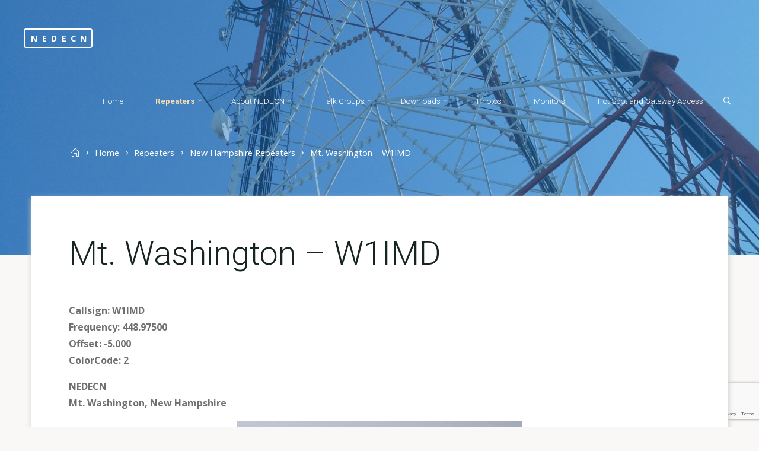

--- FILE ---
content_type: text/html; charset=UTF-8
request_url: https://nedecn.org/home/repeaters/new-hampshire-repeaters/mt-washington-w1imd/
body_size: 10988
content:
<!DOCTYPE html>
<html lang="en-US">
<head>
<meta name="viewport" content="width=device-width, user-scalable=yes, initial-scale=1.0">
<meta http-equiv="X-UA-Compatible" content="IE=edge" /><meta charset="UTF-8">
<link rel="profile" href="https://gmpg.org/xfn/11">
<link media="all" href="https://nedecn.org/wp-content/cache/autoptimize/css/autoptimize_4d598f0b29ae0b71b08e5e250d59b189.css" rel="stylesheet"><title>Mt. Washington &#8211; W1IMD &#8211; NEDECN</title>
<meta name='robots' content='max-image-preview:large' />
<link rel='dns-prefetch' href='//fonts.googleapis.com' />
<link rel="alternate" type="application/rss+xml" title="NEDECN &raquo; Feed" href="https://nedecn.org/feed/" />
<link rel="alternate" type="application/rss+xml" title="NEDECN &raquo; Comments Feed" href="https://nedecn.org/comments/feed/" />
<link rel="alternate" title="oEmbed (JSON)" type="application/json+oembed" href="https://nedecn.org/wp-json/oembed/1.0/embed?url=https%3A%2F%2Fnedecn.org%2Fhome%2Frepeaters%2Fnew-hampshire-repeaters%2Fmt-washington-w1imd%2F" />
<link rel="alternate" title="oEmbed (XML)" type="text/xml+oembed" href="https://nedecn.org/wp-json/oembed/1.0/embed?url=https%3A%2F%2Fnedecn.org%2Fhome%2Frepeaters%2Fnew-hampshire-repeaters%2Fmt-washington-w1imd%2F&#038;format=xml" />








<link rel='stylesheet' id='esotera-googlefonts-css' href='//fonts.googleapis.com/css?family=Open+Sans%3A%7CNoto+Sans%3A%7CRoboto%3A%7COpen+Sans%3A100%2C200%2C300%2C400%2C500%2C600%2C700%2C800%2C900%7CNoto+Sans%3A700%7CRoboto%3A300%7CRoboto%3A400%7CRoboto%3A700&#038;ver=1.4.0' media='all' />





<script src="https://nedecn.org/wp-includes/js/jquery/jquery.min.js?ver=3.7.1" id="jquery-core-js"></script>

<script id="better-file-download-js-extra">
var bfd_js = {"ajaxurl":"https://nedecn.org/wp-admin/admin-ajax.php"};
//# sourceURL=better-file-download-js-extra
</script>



<link rel="https://api.w.org/" href="https://nedecn.org/wp-json/" /><link rel="alternate" title="JSON" type="application/json" href="https://nedecn.org/wp-json/wp/v2/pages/898" /><link rel="EditURI" type="application/rsd+xml" title="RSD" href="https://nedecn.org/xmlrpc.php?rsd" />
<meta name="generator" content="WordPress 6.9" />
<link rel="canonical" href="https://nedecn.org/home/repeaters/new-hampshire-repeaters/mt-washington-w1imd/" />
<link rel='shortlink' href='https://nedecn.org/?p=898' />

		<!-- GA Google Analytics @ https://m0n.co/ga -->
		<script async src="https://www.googletagmanager.com/gtag/js?id=UA-167303072-1"></script>
		<script>
			window.dataLayer = window.dataLayer || [];
			function gtag(){dataLayer.push(arguments);}
			gtag('js', new Date());
			gtag('config', 'UA-167303072-1');
		</script>

	<noscript><style>.cryout .cryout-preloader {display: none;}.cryout img[loading="lazy"] {opacity: 1;}</style></noscript>
		
		</head>

<body class="wp-singular page-template-default page page-id-898 page-child parent-pageid-158 wp-embed-responsive wp-theme-esotera esotera-image-none esotera-caption-two esotera-totop-normal esotera-stripped-table esotera-over-menu esotera-menu-right esotera-topsection-normal esotera-responsive-headerimage esotera-responsive-featured esotera-magazine-one esotera-magazine-layout esotera-comment-placeholder esotera-comment-icons esotera-normalizedtags esotera-lazy-noanimation esotera-article-animation-fade" itemscope itemtype="http://schema.org/WebPage">
			<a class="skip-link screen-reader-text" href="#main" title="Skip to content"> Skip to content </a>
			<div id="site-wrapper">

	<header id="masthead" class="cryout"  itemscope itemtype="http://schema.org/WPHeader">

		<div id="site-header-main">

			<div class="site-header-top">

				<div class="site-header-inside">

					
					<div id="top-section-menu" role="navigation" aria-label="Top Menu"  itemscope itemtype="http://schema.org/SiteNavigationElement">
											</div><!-- #top-menu -->
					<button class="top-section-close"><i class="icon-cancel icon-cancel-hamburger"></i></button>

				</div><!-- #site-header-inside -->

			</div><!--.site-header-top-->

						<nav id="mobile-menu">
				<div><ul id="mobile-nav" class=""><li id="menu-item-322" class="menu-item menu-item-type-post_type menu-item-object-page menu-item-home current-page-ancestor menu-item-322"><a href="https://nedecn.org/"><span>Home</span></a></li>
<li id="menu-item-338" class="menu-item menu-item-type-post_type menu-item-object-page current-page-ancestor current-menu-ancestor current_page_ancestor menu-item-has-children menu-item-338"><a href="https://nedecn.org/home/repeaters/"><span>Repeaters</span></a>
<ul class="sub-menu">
	<li id="menu-item-1745" class="menu-item menu-item-type-post_type menu-item-object-page menu-item-1745"><a href="https://nedecn.org/home/repeaters/repeater-maps/coverage-maps-2/"><span>Coverage Maps</span></a></li>
	<li id="menu-item-461" class="menu-item menu-item-type-post_type menu-item-object-page menu-item-has-children menu-item-461"><a href="https://nedecn.org/home/repeaters/connecticut-repeaters/"><span>Connecticut Repeaters</span></a>
	<ul class="sub-menu">
		<li id="menu-item-1742" class="menu-item menu-item-type-post_type menu-item-object-page menu-item-1742"><a href="https://nedecn.org/home/repeaters/connecticut-repeaters/bridgeport-ag2k/"><span>Bridgeport – AG2K</span></a></li>
		<li id="menu-item-1743" class="menu-item menu-item-type-post_type menu-item-object-page menu-item-1743"><a href="https://nedecn.org/home/repeaters/connecticut-repeaters/coventry-k1jcl/"><span>Coventry – K1JCL</span></a></li>
		<li id="menu-item-1718" class="menu-item menu-item-type-post_type menu-item-object-page menu-item-1718"><a href="https://nedecn.org/home/repeaters/connecticut-repeaters/killingly-k1jcl/"><span>Killingly – K1JCL</span></a></li>
		<li id="menu-item-68560" class="menu-item menu-item-type-post_type menu-item-object-page menu-item-68560"><a href="https://nedecn.org/home/repeaters/connecticut-repeaters/monroe-ka1hcx/"><span>Monroe – KA1HCX</span></a></li>
		<li id="menu-item-1746" class="menu-item menu-item-type-post_type menu-item-object-page menu-item-1746"><a href="https://nedecn.org/home/repeaters/connecticut-repeaters/norwalk-w1nlk/"><span>Norwalk – W1NLK</span></a></li>
		<li id="menu-item-1761" class="menu-item menu-item-type-post_type menu-item-object-page menu-item-1761"><a href="https://nedecn.org/home/repeaters/connecticut-repeaters/prospect-w1las/"><span>Prospect – W1LAS</span></a></li>
		<li id="menu-item-1762" class="menu-item menu-item-type-post_type menu-item-object-page menu-item-1762"><a href="https://nedecn.org/home/repeaters/connecticut-repeaters/rocky-hill-w1vla/"><span>Rocky Hill – W1VLA</span></a></li>
		<li id="menu-item-1763" class="menu-item menu-item-type-post_type menu-item-object-page menu-item-1763"><a href="https://nedecn.org/home/repeaters/connecticut-repeaters/seymour-ka1hcx/"><span>Seymour – KA1HCX</span></a></li>
	</ul>
</li>
	<li id="menu-item-1586" class="menu-item menu-item-type-post_type menu-item-object-page menu-item-has-children menu-item-1586"><a href="https://nedecn.org/home/repeaters/maine-repeaters/"><span>Maine Repeaters</span></a>
	<ul class="sub-menu">
		<li id="menu-item-68062" class="menu-item menu-item-type-post_type menu-item-object-page menu-item-68062"><a href="https://nedecn.org/home/repeaters/maine-repeaters/augusta-kc1frj/"><span>Augusta – KC1FRJ</span></a></li>
		<li id="menu-item-1725" class="menu-item menu-item-type-post_type menu-item-object-page menu-item-1725"><a href="https://nedecn.org/home/repeaters/maine-repeaters/buckfield-streaked-mtn-w1bkw/"><span>Buckfield (Streaked Mtn) – W1BKW</span></a></li>
		<li id="menu-item-1726" class="menu-item menu-item-type-post_type menu-item-object-page menu-item-1726"><a href="https://nedecn.org/home/repeaters/maine-repeaters/calais-w1lh/"><span>Calais – W1LH</span></a></li>
		<li id="menu-item-1727" class="menu-item menu-item-type-post_type menu-item-object-page menu-item-1727"><a href="https://nedecn.org/home/repeaters/maine-repeaters/camden-k1xi/"><span>Camden – KC1FRJ</span></a></li>
		<li id="menu-item-1728" class="menu-item menu-item-type-post_type menu-item-object-page menu-item-1728"><a href="https://nedecn.org/home/repeaters/maine-repeaters/dexter-kb1uas/"><span>Dexter – KB1UAS</span></a></li>
		<li id="menu-item-1729" class="menu-item menu-item-type-post_type menu-item-object-page menu-item-1729"><a href="https://nedecn.org/home/repeaters/maine-repeaters/dresden-n1ugr/"><span>Dresden – N1UGR</span></a></li>
		<li id="menu-item-1730" class="menu-item menu-item-type-post_type menu-item-object-page menu-item-1730"><a href="https://nedecn.org/home/repeaters/maine-repeaters/farmington-w1bhr/"><span>Farmington – W1BHR</span></a></li>
		<li id="menu-item-736" class="menu-item menu-item-type-post_type menu-item-object-page menu-item-736"><a href="https://nedecn.org/home/repeaters/maine-repeaters/ft-kent-kc1frj/"><span>Ft. Kent – KC1FRJ</span></a></li>
		<li id="menu-item-1697" class="menu-item menu-item-type-post_type menu-item-object-page menu-item-1697"><a href="https://nedecn.org/home/repeaters/maine-repeaters/gouldsboro-bar-harbor-kc1frj/"><span>Gouldsboro (Bar Harbor) – KC1FRJ</span></a></li>
		<li id="menu-item-1698" class="menu-item menu-item-type-post_type menu-item-object-page menu-item-1698"><a href="https://nedecn.org/home/repeaters/maine-repeaters/holden-bangor/"><span>Holden (Bangor) – N1ME</span></a></li>
		<li id="menu-item-68063" class="menu-item menu-item-type-post_type menu-item-object-page menu-item-68063"><a href="https://nedecn.org/home/repeaters/maine-repeaters/kibby-mtn-w1fca/"><span>Kibby Mtn – W1FCA</span></a></li>
		<li id="menu-item-1699" class="menu-item menu-item-type-post_type menu-item-object-page menu-item-1699"><a href="https://nedecn.org/home/repeaters/maine-repeaters/knox-w1ema/"><span>Knox – W1EMA</span></a></li>
		<li id="menu-item-1700" class="menu-item menu-item-type-post_type menu-item-object-page menu-item-1700"><a href="https://nedecn.org/home/repeaters/maine-repeaters/lincoln-kc1frj/"><span>Lincoln – KC1FRJ</span></a></li>
		<li id="menu-item-1701" class="menu-item menu-item-type-post_type menu-item-object-page menu-item-1701"><a href="https://nedecn.org/home/repeaters/maine-repeaters/litchfield/"><span>Litchfield – KC1FRJ</span></a></li>
		<li id="menu-item-1702" class="menu-item menu-item-type-post_type menu-item-object-page menu-item-1702"><a href="https://nedecn.org/home/repeaters/maine-repeaters/new-sharon-w1bhr/"><span>New Sharon – W1BHR</span></a></li>
		<li id="menu-item-1760" class="menu-item menu-item-type-post_type menu-item-object-page menu-item-1760"><a href="https://nedecn.org/home/repeaters/maine-repeaters/peru-w1bkw/"><span>Peru – W1BKW</span></a></li>
		<li id="menu-item-1755" class="menu-item menu-item-type-post_type menu-item-object-page menu-item-1755"><a href="https://nedecn.org/home/repeaters/maine-repeaters/portland-w1imd/"><span>Portland – W1IMD</span></a></li>
		<li id="menu-item-1756" class="menu-item menu-item-type-post_type menu-item-object-page menu-item-1756"><a href="https://nedecn.org/home/repeaters/maine-repeaters/presque-isle-kc1frj/"><span>Presque Isle – KC1FRJ</span></a></li>
		<li id="menu-item-1757" class="menu-item menu-item-type-post_type menu-item-object-page menu-item-1757"><a href="https://nedecn.org/home/repeaters/maine-repeaters/shapleigh-k1dq/"><span>Shapleigh – K1DQ</span></a></li>
		<li id="menu-item-1759" class="menu-item menu-item-type-post_type menu-item-object-page menu-item-1759"><a href="https://nedecn.org/home/repeaters/maine-repeaters/smyrna-kc1frj/"><span>Smyrna – KC1FRJ</span></a></li>
	</ul>
</li>
	<li id="menu-item-339" class="menu-item menu-item-type-post_type menu-item-object-page menu-item-has-children menu-item-339"><a href="https://nedecn.org/home/repeaters/massachusetts-repeaters/"><span>Massachusetts Repeaters</span></a>
	<ul class="sub-menu">
		<li id="menu-item-340" class="menu-item menu-item-type-post_type menu-item-object-page menu-item-340"><a href="https://nedecn.org/home/repeaters/massachusetts-repeaters/boston-ma-uhf-w1bos/"><span>Boston, MA UHF – W1BOS</span></a></li>
		<li id="menu-item-341" class="menu-item menu-item-type-post_type menu-item-object-page menu-item-341"><a href="https://nedecn.org/home/repeaters/massachusetts-repeaters/bourne-ma/"><span>Bourne, MA – K1RK</span></a></li>
		<li id="menu-item-68267" class="menu-item menu-item-type-custom menu-item-object-custom menu-item-68267"><a href="https://nedecn.org/home/repeaters/massachusetts-repeaters/chelmsford-n1iw/"><span>Chelmsford &#8211; N1IW</span></a></li>
		<li id="menu-item-1737" class="menu-item menu-item-type-post_type menu-item-object-page menu-item-1737"><a href="https://nedecn.org/home/repeaters/massachusetts-repeaters/danvers-ns1ra/"><span>Danvers – NS1RA</span></a></li>
		<li id="menu-item-68268" class="menu-item menu-item-type-custom menu-item-object-custom menu-item-68268"><a href="https://nedecn.org/home/repeaters/massachusetts-repeaters/dennis-w1mll/"><span>Dennis &#8211; W1MLL</span></a></li>
		<li id="menu-item-68269" class="menu-item menu-item-type-custom menu-item-object-custom menu-item-68269"><a href="https://nedecn.org/home/repeaters/massachusetts-repeaters/dukes-county-ma-marthas-vineyard/"><span>Dukes County (Martha&#8217;s Vineyard) &#8211; K1MVY</span></a></li>
		<li id="menu-item-68543" class="menu-item menu-item-type-post_type menu-item-object-page menu-item-68543"><a href="https://nedecn.org/home/repeaters/massachusetts-repeaters/east-falmouth-n1yhs/"><span>East Falmouth – N1YHS</span></a></li>
		<li id="menu-item-631" class="menu-item menu-item-type-post_type menu-item-object-page menu-item-631"><a href="https://nedecn.org/home/repeaters/massachusetts-repeaters/eastham-w1mll/"><span>Eastham – W1MLL</span></a></li>
		<li id="menu-item-17459" class="menu-item menu-item-type-post_type menu-item-object-page menu-item-17459"><a href="https://nedecn.org/home/repeaters/massachusetts-repeaters/haverhill/"><span>Haverhill – N1MYY</span></a></li>
		<li id="menu-item-68603" class="menu-item menu-item-type-post_type menu-item-object-page menu-item-68603"><a href="https://nedecn.org/home/repeaters/massachusetts-repeaters/hingham-k1gas/"><span>Hingham – K1GAS</span></a></li>
		<li id="menu-item-1712" class="menu-item menu-item-type-post_type menu-item-object-page menu-item-1712"><a href="https://nedecn.org/home/repeaters/massachusetts-repeaters/marblehead-k1xml/"><span>Marblehead – K1XML</span></a></li>
		<li id="menu-item-68266" class="menu-item menu-item-type-post_type menu-item-object-page menu-item-68266"><a href="https://nedecn.org/home/repeaters/massachusetts-repeaters/north-adams-k1ffk/"><span>North Adams – K1FFK</span></a></li>
		<li id="menu-item-1714" class="menu-item menu-item-type-post_type menu-item-object-page menu-item-1714"><a href="https://nedecn.org/home/repeaters/massachusetts-repeaters/northampton-ka1qfe/"><span>Northampton – KA1QFE</span></a></li>
		<li id="menu-item-1713" class="menu-item menu-item-type-post_type menu-item-object-page menu-item-1713"><a href="https://nedecn.org/home/repeaters/massachusetts-repeaters/northampton-ka1oan/"><span>Northampton – KA1OAN</span></a></li>
		<li id="menu-item-342" class="menu-item menu-item-type-post_type menu-item-object-page menu-item-342"><a href="https://nedecn.org/home/repeaters/massachusetts-repeaters/southboro-vhf-ae1c/"><span>Southboro VHF – AE1C</span></a></li>
		<li id="menu-item-680" class="menu-item menu-item-type-post_type menu-item-object-page menu-item-680"><a href="https://nedecn.org/home/repeaters/massachusetts-repeaters/sudbury-k1ir/"><span>Sudbury – K1IR</span></a></li>
		<li id="menu-item-1766" class="menu-item menu-item-type-post_type menu-item-object-page menu-item-1766"><a href="https://nedecn.org/home/repeaters/massachusetts-repeaters/walpole-w1jfr/"><span>Walpole – W1JFR</span></a></li>
		<li id="menu-item-1767" class="menu-item menu-item-type-post_type menu-item-object-page menu-item-1767"><a href="https://nedecn.org/home/repeaters/massachusetts-repeaters/wilmington-k1kzp/"><span>Wilmington – K1KZP</span></a></li>
		<li id="menu-item-1768" class="menu-item menu-item-type-post_type menu-item-object-page menu-item-1768"><a href="https://nedecn.org/home/repeaters/massachusetts-repeaters/worcester-n1pfc/"><span>Worcester – N1PFC</span></a></li>
	</ul>
</li>
	<li id="menu-item-343" class="menu-item menu-item-type-post_type menu-item-object-page current-page-ancestor current-menu-ancestor current-menu-parent current-page-parent current_page_parent current_page_ancestor menu-item-has-children menu-item-343"><a href="https://nedecn.org/home/repeaters/new-hampshire-repeaters/"><span>New Hampshire Repeaters</span></a>
	<ul class="sub-menu">
		<li id="menu-item-344" class="menu-item menu-item-type-post_type menu-item-object-page menu-item-344"><a href="https://nedecn.org/home/repeaters/new-hampshire-repeaters/bow-k1ox/"><span>Bow – K1OX</span></a></li>
		<li id="menu-item-849" class="menu-item menu-item-type-post_type menu-item-object-page menu-item-849"><a href="https://nedecn.org/home/repeaters/new-hampshire-repeaters/sanbornton-k1jc/"><span>Campton – KC1KAM</span></a></li>
		<li id="menu-item-345" class="menu-item menu-item-type-post_type menu-item-object-page menu-item-345"><a href="https://nedecn.org/home/repeaters/new-hampshire-repeaters/chester-k1ox/"><span>Chester – K1OX</span></a></li>
		<li id="menu-item-1738" class="menu-item menu-item-type-post_type menu-item-object-page menu-item-1738"><a href="https://nedecn.org/home/repeaters/new-hampshire-repeaters/clarksville-w1cos/"><span>Clarksville – W1COS</span></a></li>
		<li id="menu-item-1739" class="menu-item menu-item-type-post_type menu-item-object-page menu-item-1739"><a href="https://nedecn.org/home/repeaters/new-hampshire-repeaters/concord-kb1cfl/"><span>Concord – KB1CFL</span></a></li>
		<li id="menu-item-1740" class="menu-item menu-item-type-post_type menu-item-object-page menu-item-1740"><a href="https://nedecn.org/home/repeaters/new-hampshire-repeaters/crotched-mtn-wa1zyx/"><span>Crotched Mtn – WA1ZYX</span></a></li>
		<li id="menu-item-1741" class="menu-item menu-item-type-post_type menu-item-object-page menu-item-1741"><a href="https://nedecn.org/home/repeaters/new-hampshire-repeaters/derry-k1qvc/"><span>Derry – K1QVC</span></a></li>
		<li id="menu-item-68544" class="menu-item menu-item-type-post_type menu-item-object-page menu-item-68544"><a href="https://nedecn.org/home/repeaters/new-hampshire-repeaters/franklin-k1dlm/"><span>Franklin – K1DLM</span></a></li>
		<li id="menu-item-1703" class="menu-item menu-item-type-post_type menu-item-object-page menu-item-1703"><a href="https://nedecn.org/home/repeaters/new-hampshire-repeaters/gilford-uhf-k1re/"><span>Gilford UHF – K1RE</span></a></li>
		<li id="menu-item-1704" class="menu-item menu-item-type-post_type menu-item-object-page menu-item-1704"><a href="https://nedecn.org/home/repeaters/new-hampshire-repeaters/gunstock-mtn-gilford/"><span>Gunstock Mtn (Gilford)</span></a></li>
		<li id="menu-item-68194" class="menu-item menu-item-type-post_type menu-item-object-page menu-item-68194"><a href="https://nedecn.org/home/repeaters/new-hampshire-repeaters/hanover-moose-mtn-nh-w1uws/"><span>Hanover, Moose Mtn, NH – W1UWS</span></a></li>
		<li id="menu-item-1705" class="menu-item menu-item-type-post_type menu-item-object-page menu-item-1705"><a href="https://nedecn.org/home/repeaters/new-hampshire-repeaters/hudson-k1mot-ne1b/"><span>Hudson – K1MOT &#038; NE1B</span></a></li>
		<li id="menu-item-1706" class="menu-item menu-item-type-post_type menu-item-object-page menu-item-1706"><a href="https://nedecn.org/home/repeaters/new-hampshire-repeaters/keene-wa1zyx/"><span>Keene – WA1ZYX</span></a></li>
		<li id="menu-item-1707" class="menu-item menu-item-type-post_type menu-item-object-page menu-item-1707"><a href="https://nedecn.org/home/repeaters/new-hampshire-repeaters/mt-cranmore-n-conway-w1mwv/"><span>Mt. Cranmore (N. Conway) – W1MWV</span></a></li>
		<li id="menu-item-346" class="menu-item menu-item-type-post_type menu-item-object-page menu-item-has-children menu-item-346"><a href="https://nedecn.org/home/repeaters/new-hampshire-repeaters/mount-uncanoonuc/"><span>Mt. Uncanoonuc (Goffstown) – KM3T</span></a>
		<ul class="sub-menu">
			<li id="menu-item-1367" class="menu-item menu-item-type-post_type menu-item-object-page menu-item-1367"><a href="https://nedecn.org/home/photo-galleries/murp-2011-2015/"><span>MURP 2011-2015</span></a></li>
			<li id="menu-item-1721" class="menu-item menu-item-type-post_type menu-item-object-page menu-item-1721"><a href="https://nedecn.org/home/photo-galleries/murp-2016-site-buildout/"><span>MURP April 2016 Site Buildout</span></a></li>
			<li id="menu-item-347" class="menu-item menu-item-type-post_type menu-item-object-page menu-item-347"><a href="https://nedecn.org/home/repeaters/new-hampshire-repeaters/mount-uncanoonuc/goffstown-uhf-km3t/"><span>Goffstown UHF – KM3T</span></a></li>
			<li id="menu-item-348" class="menu-item menu-item-type-post_type menu-item-object-page menu-item-348"><a href="https://nedecn.org/home/repeaters/new-hampshire-repeaters/mount-uncanoonuc/goffstown-vhf-w1rcf/"><span>Goffstown VHF – W1RCF</span></a></li>
		</ul>
</li>
		<li id="menu-item-1764" class="menu-item menu-item-type-post_type menu-item-object-page menu-item-1764"><a href="https://nedecn.org/home/repeaters/new-hampshire-repeaters/rochester-k1ltm/"><span>Rochester – K1LTM</span></a></li>
		<li id="menu-item-1709" class="menu-item menu-item-type-post_type menu-item-object-page current-menu-item page_item page-item-898 current_page_item menu-item-1709"><a href="https://nedecn.org/home/repeaters/new-hampshire-repeaters/mt-washington-w1imd/" aria-current="page"><span>Mt. Washington – W1IMD</span></a></li>
		<li id="menu-item-1765" class="menu-item menu-item-type-post_type menu-item-object-page menu-item-1765"><a href="https://nedecn.org/home/repeaters/new-hampshire-repeaters/somersworth-w1wns/"><span>Somersworth – W1WNS</span></a></li>
		<li id="menu-item-857" class="menu-item menu-item-type-post_type menu-item-object-page menu-item-857"><a href="https://nedecn.org/home/repeaters/new-hampshire-repeaters/wakefield-k1ltm/"><span>Wakefield – K1LTM</span></a></li>
		<li id="menu-item-862" class="menu-item menu-item-type-post_type menu-item-object-page menu-item-862"><a href="https://nedecn.org/home/repeaters/new-hampshire-repeaters/west-ossipee-k1ltm/"><span>West Ossipee – K1LTM</span></a></li>
	</ul>
</li>
	<li id="menu-item-68596" class="menu-item menu-item-type-post_type menu-item-object-page menu-item-has-children menu-item-68596"><a href="https://nedecn.org/home/repeaters/new-york-repeaters/"><span>New York Repeaters</span></a>
	<ul class="sub-menu">
		<li id="menu-item-68589" class="menu-item menu-item-type-post_type menu-item-object-page menu-item-68589"><a href="https://nedecn.org/home/repeaters/new-york-repeaters/montauk-wz2y/"><span>Montauk – WZ2Y</span></a></li>
		<li id="menu-item-68536" class="menu-item menu-item-type-post_type menu-item-object-page menu-item-68536"><a href="https://nedecn.org/home/repeaters/new-york-repeaters/mt-beacon-k2aty/"><span>Mt. Beacon – K2ATY</span></a></li>
		<li id="menu-item-68588" class="menu-item menu-item-type-post_type menu-item-object-page menu-item-68588"><a href="https://nedecn.org/home/repeaters/new-york-repeaters/peconic-k1imd/"><span>Peconic – K1IMD</span></a></li>
	</ul>
</li>
	<li id="menu-item-68534" class="menu-item menu-item-type-post_type menu-item-object-page menu-item-has-children menu-item-68534"><a href="https://nedecn.org/home/repeaters/rhode-island-repeaters/"><span>Rhode Island Repeaters</span></a>
	<ul class="sub-menu">
		<li id="menu-item-68535" class="menu-item menu-item-type-post_type menu-item-object-page menu-item-68535"><a href="https://nedecn.org/home/repeaters/rhode-island-repeaters/w1op-providence/"><span>Providence – W1OP</span></a></li>
	</ul>
</li>
	<li id="menu-item-68520" class="menu-item menu-item-type-post_type menu-item-object-page menu-item-has-children menu-item-68520"><a href="https://nedecn.org/home/repeaters/vermont-repeaters/"><span>Vermont Repeaters</span></a>
	<ul class="sub-menu">
		<li id="menu-item-68521" class="menu-item menu-item-type-post_type menu-item-object-page menu-item-68521"><a href="https://nedecn.org/home/repeaters/vermont-repeaters/bolton-ricker-mountain-ki1p/"><span>Bolton (Ricker Mountain) – KI1P</span></a></li>
		<li id="menu-item-68522" class="menu-item menu-item-type-post_type menu-item-object-page menu-item-68522"><a href="https://nedecn.org/home/repeaters/vermont-repeaters/brattleboro-vt-wr1vt/"><span>Brattleboro – WR1VT</span></a></li>
		<li id="menu-item-68523" class="menu-item menu-item-type-post_type menu-item-object-page menu-item-68523"><a href="https://nedecn.org/home/repeaters/vermont-repeaters/burke-mtn-ki1p/"><span>Burke Mtn – KI1P</span></a></li>
		<li id="menu-item-68524" class="menu-item menu-item-type-post_type menu-item-object-page menu-item-68524"><a href="https://nedecn.org/home/repeaters/vermont-repeaters/burlington-vt-ki1p/"><span>Burlington – KI1P</span></a></li>
		<li id="menu-item-68525" class="menu-item menu-item-type-post_type menu-item-object-page menu-item-68525"><a href="https://nedecn.org/home/repeaters/vermont-repeaters/corinth-vt-ka1uag/"><span>Corinth – KA1UAG</span></a></li>
		<li id="menu-item-68526" class="menu-item menu-item-type-post_type menu-item-object-page menu-item-68526"><a href="https://nedecn.org/home/repeaters/vermont-repeaters/jay-peak-ki1p/"><span>Jay Peak – KI1P</span></a></li>
		<li id="menu-item-68527" class="menu-item menu-item-type-post_type menu-item-object-page menu-item-68527"><a href="https://nedecn.org/home/repeaters/vermont-repeaters/monkton-vt-w1imd/"><span>Monkton – W1IMD</span></a></li>
		<li id="menu-item-68528" class="menu-item menu-item-type-post_type menu-item-object-page menu-item-68528"><a href="https://nedecn.org/home/repeaters/vermont-repeaters/mt-ascutney-w1uws/"><span>Mt. Ascutney – W1UWS</span></a></li>
		<li id="menu-item-68529" class="menu-item menu-item-type-post_type menu-item-object-page menu-item-68529"><a href="https://nedecn.org/home/repeaters/vermont-repeaters/mt-equinox-kb5vp/"><span>Mt. Equinox – KB1VP</span></a></li>
		<li id="menu-item-68530" class="menu-item menu-item-type-post_type menu-item-object-page menu-item-68530"><a href="https://nedecn.org/home/repeaters/vermont-repeaters/northfield-vt-ki1p/"><span>Northfield – KI1P</span></a></li>
		<li id="menu-item-68531" class="menu-item menu-item-type-post_type menu-item-object-page menu-item-68531"><a href="https://nedecn.org/home/repeaters/vermont-repeaters/pico-peak-vt-w1imd/"><span>Pico Peak – W1IMD</span></a></li>
		<li id="menu-item-68532" class="menu-item menu-item-type-post_type menu-item-object-page menu-item-68532"><a href="https://nedecn.org/home/repeaters/vermont-repeaters/warren-k1vit/"><span>Warren (Mt. Lincoln)- K1VIT</span></a></li>
		<li id="menu-item-68533" class="menu-item menu-item-type-post_type menu-item-object-page menu-item-68533"><a href="https://nedecn.org/home/repeaters/vermont-repeaters/williamstown-vt-w1imd/"><span>Williamstown – W1IMD</span></a></li>
	</ul>
</li>
	<li id="menu-item-68498" class="menu-item menu-item-type-post_type menu-item-object-page menu-item-68498"><a href="https://nedecn.org/home/repeaters/nedecn-2025-repeater-map/"><span>NEDECN 2025 Repeater Map</span></a></li>
</ul>
</li>
<li id="menu-item-323" class="menu-item menu-item-type-post_type menu-item-object-page menu-item-has-children menu-item-323"><a href="https://nedecn.org/about-nedecn/"><span>About NEDECN</span></a>
<ul class="sub-menu">
	<li id="menu-item-324" class="menu-item menu-item-type-post_type menu-item-object-page menu-item-324"><a href="https://nedecn.org/about-nedecn/club-information/"><span>Club Information</span></a></li>
	<li id="menu-item-325" class="menu-item menu-item-type-post_type menu-item-object-page menu-item-325"><a href="https://nedecn.org/about-nedecn/dmr-nets/"><span>DMR Nets</span></a></li>
	<li id="menu-item-326" class="menu-item menu-item-type-post_type menu-item-object-page menu-item-326"><a href="https://nedecn.org/about-nedecn/frequently-asked-questions/"><span>Frequently Asked Questions</span></a></li>
	<li id="menu-item-327" class="menu-item menu-item-type-post_type menu-item-object-page menu-item-327"><a href="https://nedecn.org/about-nedecn/history-of-nedecn/"><span>Growth of NEDECN</span></a></li>
	<li id="menu-item-330" class="menu-item menu-item-type-post_type menu-item-object-page menu-item-330"><a href="https://nedecn.org/about-nedecn/network-status/"><span>Network Status</span></a></li>
	<li id="menu-item-2228" class="menu-item menu-item-type-custom menu-item-object-custom menu-item-2228"><a href="https://reports.nedecn.org/NEDECN"><span>Network Reports</span></a></li>
	<li id="menu-item-335" class="menu-item menu-item-type-post_type menu-item-object-page menu-item-335"><a href="https://nedecn.org/mailing-list/"><span>Mailing List</span></a></li>
	<li id="menu-item-329" class="menu-item menu-item-type-post_type menu-item-object-page menu-item-329"><a href="https://nedecn.org/about-nedecn/membership/"><span>Membership</span></a></li>
	<li id="menu-item-328" class="menu-item menu-item-type-post_type menu-item-object-page menu-item-328"><a href="https://nedecn.org/about-nedecn/how-to-contact-us/"><span>How to Contact Us</span></a></li>
	<li id="menu-item-68598" class="menu-item menu-item-type-post_type menu-item-object-page menu-item-68598"><a href="https://nedecn.org/blog/"><span>Blog</span></a></li>
</ul>
</li>
<li id="menu-item-68500" class="menu-item menu-item-type-post_type menu-item-object-page menu-item-has-children menu-item-68500"><a href="https://nedecn.org/home/talk-groups/"><span>Talk Groups</span></a>
<ul class="sub-menu">
	<li id="menu-item-68501" class="menu-item menu-item-type-post_type menu-item-object-page menu-item-68501"><a href="https://nedecn.org/home/talk-groups/talk-group-priorities/"><span>Talk Group Priorities</span></a></li>
	<li id="menu-item-68502" class="menu-item menu-item-type-post_type menu-item-object-page menu-item-68502"><a href="https://nedecn.org/home/talk-groups/talk-group-pyramid/"><span>Talk Group Pyramid</span></a></li>
	<li id="menu-item-68503" class="menu-item menu-item-type-post_type menu-item-object-page menu-item-68503"><a href="https://nedecn.org/home/talk-groups/talk-group-and-time-slot-assignments/"><span>Talk Group and Time Slot Assignments</span></a></li>
</ul>
</li>
<li id="menu-item-68509" class="menu-item menu-item-type-post_type menu-item-object-page menu-item-has-children menu-item-68509"><a href="https://nedecn.org/downloads/"><span>Downloads</span></a>
<ul class="sub-menu">
	<li id="menu-item-68510" class="menu-item menu-item-type-post_type menu-item-object-page menu-item-68510"><a href="https://nedecn.org/downloads/codeplugs/"><span>Codeplugs</span></a></li>
	<li id="menu-item-68511" class="menu-item menu-item-type-custom menu-item-object-custom menu-item-68511"><a href="http://dmr.n1emc.net/dmrusers.csv"><span>Daily Contact CSV File</span></a></li>
	<li id="menu-item-68512" class="menu-item menu-item-type-post_type menu-item-object-page menu-item-68512"><a href="https://nedecn.org/external-links/"><span>External Links &#038; Hot Spots</span></a></li>
</ul>
</li>
<li id="menu-item-68513" class="menu-item menu-item-type-post_type menu-item-object-page menu-item-68513"><a href="https://nedecn.org/home/photo-galleries/"><span>Photos</span></a></li>
<li id="menu-item-68514" class="menu-item menu-item-type-post_type menu-item-object-page menu-item-68514"><a href="https://nedecn.org/netwatch/"><span>Monitors</span></a></li>
<li id="menu-item-68515" class="menu-item menu-item-type-post_type menu-item-object-page menu-item-68515"><a href="https://nedecn.org/external-links/hot-spot-and-gateway-access/"><span>Hot Spot and Gateway Access</span></a></li>
<li class='menu-main-search menu-search-animated'>
			<button aria-label=Search><i class='icon-search2'></i></button> 
<form role="search" method="get" class="searchform" action="https://nedecn.org/">
	<label>
		<span class="screen-reader-text">Search for:</span>
		<input type="search" class="s" placeholder="Search" value="" name="s" />
	</label>
	<button type="submit" class="searchsubmit" aria-label="Search"><i class="icon-search2"></i><i class="icon-search2"></i></button>
</form>
</li></ul></div>				<button id="nav-cancel"><i class="icon-cancel"></i></button>
			</nav> <!-- #mobile-menu -->
			
			<div class="site-header-bottom">

				<div class="site-header-bottom-fixed">

					<div class="site-header-inside">

						<div id="branding">
							<div id="site-text"><div itemprop="headline" id="site-title"><span> <a href="https://nedecn.org/" title="New England Digital Emergency Communications Network" rel="home">NEDECN</a> </span></div><span id="site-description"  itemprop="description" >New England Digital Emergency Communications Network</span></div>						</div><!-- #branding -->

												<button type="button" id="nav-toggle" aria-label="Primary Menu"><i class="icon-menu"></i></button>

						<nav id="access" aria-label="Primary Menu"  itemscope itemtype="http://schema.org/SiteNavigationElement">
								<div><ul id="prime_nav" class=""><li class="menu-item menu-item-type-post_type menu-item-object-page menu-item-home current-page-ancestor menu-item-322"><a href="https://nedecn.org/"><span>Home</span></a></li>
<li class="menu-item menu-item-type-post_type menu-item-object-page current-page-ancestor current-menu-ancestor current_page_ancestor menu-item-has-children menu-item-338"><a href="https://nedecn.org/home/repeaters/"><span>Repeaters</span></a>
<ul class="sub-menu">
	<li class="menu-item menu-item-type-post_type menu-item-object-page menu-item-1745"><a href="https://nedecn.org/home/repeaters/repeater-maps/coverage-maps-2/"><span>Coverage Maps</span></a></li>
	<li class="menu-item menu-item-type-post_type menu-item-object-page menu-item-has-children menu-item-461"><a href="https://nedecn.org/home/repeaters/connecticut-repeaters/"><span>Connecticut Repeaters</span></a>
	<ul class="sub-menu">
		<li class="menu-item menu-item-type-post_type menu-item-object-page menu-item-1742"><a href="https://nedecn.org/home/repeaters/connecticut-repeaters/bridgeport-ag2k/"><span>Bridgeport – AG2K</span></a></li>
		<li class="menu-item menu-item-type-post_type menu-item-object-page menu-item-1743"><a href="https://nedecn.org/home/repeaters/connecticut-repeaters/coventry-k1jcl/"><span>Coventry – K1JCL</span></a></li>
		<li class="menu-item menu-item-type-post_type menu-item-object-page menu-item-1718"><a href="https://nedecn.org/home/repeaters/connecticut-repeaters/killingly-k1jcl/"><span>Killingly – K1JCL</span></a></li>
		<li class="menu-item menu-item-type-post_type menu-item-object-page menu-item-68560"><a href="https://nedecn.org/home/repeaters/connecticut-repeaters/monroe-ka1hcx/"><span>Monroe – KA1HCX</span></a></li>
		<li class="menu-item menu-item-type-post_type menu-item-object-page menu-item-1746"><a href="https://nedecn.org/home/repeaters/connecticut-repeaters/norwalk-w1nlk/"><span>Norwalk – W1NLK</span></a></li>
		<li class="menu-item menu-item-type-post_type menu-item-object-page menu-item-1761"><a href="https://nedecn.org/home/repeaters/connecticut-repeaters/prospect-w1las/"><span>Prospect – W1LAS</span></a></li>
		<li class="menu-item menu-item-type-post_type menu-item-object-page menu-item-1762"><a href="https://nedecn.org/home/repeaters/connecticut-repeaters/rocky-hill-w1vla/"><span>Rocky Hill – W1VLA</span></a></li>
		<li class="menu-item menu-item-type-post_type menu-item-object-page menu-item-1763"><a href="https://nedecn.org/home/repeaters/connecticut-repeaters/seymour-ka1hcx/"><span>Seymour – KA1HCX</span></a></li>
	</ul>
</li>
	<li class="menu-item menu-item-type-post_type menu-item-object-page menu-item-has-children menu-item-1586"><a href="https://nedecn.org/home/repeaters/maine-repeaters/"><span>Maine Repeaters</span></a>
	<ul class="sub-menu">
		<li class="menu-item menu-item-type-post_type menu-item-object-page menu-item-68062"><a href="https://nedecn.org/home/repeaters/maine-repeaters/augusta-kc1frj/"><span>Augusta – KC1FRJ</span></a></li>
		<li class="menu-item menu-item-type-post_type menu-item-object-page menu-item-1725"><a href="https://nedecn.org/home/repeaters/maine-repeaters/buckfield-streaked-mtn-w1bkw/"><span>Buckfield (Streaked Mtn) – W1BKW</span></a></li>
		<li class="menu-item menu-item-type-post_type menu-item-object-page menu-item-1726"><a href="https://nedecn.org/home/repeaters/maine-repeaters/calais-w1lh/"><span>Calais – W1LH</span></a></li>
		<li class="menu-item menu-item-type-post_type menu-item-object-page menu-item-1727"><a href="https://nedecn.org/home/repeaters/maine-repeaters/camden-k1xi/"><span>Camden – KC1FRJ</span></a></li>
		<li class="menu-item menu-item-type-post_type menu-item-object-page menu-item-1728"><a href="https://nedecn.org/home/repeaters/maine-repeaters/dexter-kb1uas/"><span>Dexter – KB1UAS</span></a></li>
		<li class="menu-item menu-item-type-post_type menu-item-object-page menu-item-1729"><a href="https://nedecn.org/home/repeaters/maine-repeaters/dresden-n1ugr/"><span>Dresden – N1UGR</span></a></li>
		<li class="menu-item menu-item-type-post_type menu-item-object-page menu-item-1730"><a href="https://nedecn.org/home/repeaters/maine-repeaters/farmington-w1bhr/"><span>Farmington – W1BHR</span></a></li>
		<li class="menu-item menu-item-type-post_type menu-item-object-page menu-item-736"><a href="https://nedecn.org/home/repeaters/maine-repeaters/ft-kent-kc1frj/"><span>Ft. Kent – KC1FRJ</span></a></li>
		<li class="menu-item menu-item-type-post_type menu-item-object-page menu-item-1697"><a href="https://nedecn.org/home/repeaters/maine-repeaters/gouldsboro-bar-harbor-kc1frj/"><span>Gouldsboro (Bar Harbor) – KC1FRJ</span></a></li>
		<li class="menu-item menu-item-type-post_type menu-item-object-page menu-item-1698"><a href="https://nedecn.org/home/repeaters/maine-repeaters/holden-bangor/"><span>Holden (Bangor) – N1ME</span></a></li>
		<li class="menu-item menu-item-type-post_type menu-item-object-page menu-item-68063"><a href="https://nedecn.org/home/repeaters/maine-repeaters/kibby-mtn-w1fca/"><span>Kibby Mtn – W1FCA</span></a></li>
		<li class="menu-item menu-item-type-post_type menu-item-object-page menu-item-1699"><a href="https://nedecn.org/home/repeaters/maine-repeaters/knox-w1ema/"><span>Knox – W1EMA</span></a></li>
		<li class="menu-item menu-item-type-post_type menu-item-object-page menu-item-1700"><a href="https://nedecn.org/home/repeaters/maine-repeaters/lincoln-kc1frj/"><span>Lincoln – KC1FRJ</span></a></li>
		<li class="menu-item menu-item-type-post_type menu-item-object-page menu-item-1701"><a href="https://nedecn.org/home/repeaters/maine-repeaters/litchfield/"><span>Litchfield – KC1FRJ</span></a></li>
		<li class="menu-item menu-item-type-post_type menu-item-object-page menu-item-1702"><a href="https://nedecn.org/home/repeaters/maine-repeaters/new-sharon-w1bhr/"><span>New Sharon – W1BHR</span></a></li>
		<li class="menu-item menu-item-type-post_type menu-item-object-page menu-item-1760"><a href="https://nedecn.org/home/repeaters/maine-repeaters/peru-w1bkw/"><span>Peru – W1BKW</span></a></li>
		<li class="menu-item menu-item-type-post_type menu-item-object-page menu-item-1755"><a href="https://nedecn.org/home/repeaters/maine-repeaters/portland-w1imd/"><span>Portland – W1IMD</span></a></li>
		<li class="menu-item menu-item-type-post_type menu-item-object-page menu-item-1756"><a href="https://nedecn.org/home/repeaters/maine-repeaters/presque-isle-kc1frj/"><span>Presque Isle – KC1FRJ</span></a></li>
		<li class="menu-item menu-item-type-post_type menu-item-object-page menu-item-1757"><a href="https://nedecn.org/home/repeaters/maine-repeaters/shapleigh-k1dq/"><span>Shapleigh – K1DQ</span></a></li>
		<li class="menu-item menu-item-type-post_type menu-item-object-page menu-item-1759"><a href="https://nedecn.org/home/repeaters/maine-repeaters/smyrna-kc1frj/"><span>Smyrna – KC1FRJ</span></a></li>
	</ul>
</li>
	<li class="menu-item menu-item-type-post_type menu-item-object-page menu-item-has-children menu-item-339"><a href="https://nedecn.org/home/repeaters/massachusetts-repeaters/"><span>Massachusetts Repeaters</span></a>
	<ul class="sub-menu">
		<li class="menu-item menu-item-type-post_type menu-item-object-page menu-item-340"><a href="https://nedecn.org/home/repeaters/massachusetts-repeaters/boston-ma-uhf-w1bos/"><span>Boston, MA UHF – W1BOS</span></a></li>
		<li class="menu-item menu-item-type-post_type menu-item-object-page menu-item-341"><a href="https://nedecn.org/home/repeaters/massachusetts-repeaters/bourne-ma/"><span>Bourne, MA – K1RK</span></a></li>
		<li class="menu-item menu-item-type-custom menu-item-object-custom menu-item-68267"><a href="https://nedecn.org/home/repeaters/massachusetts-repeaters/chelmsford-n1iw/"><span>Chelmsford &#8211; N1IW</span></a></li>
		<li class="menu-item menu-item-type-post_type menu-item-object-page menu-item-1737"><a href="https://nedecn.org/home/repeaters/massachusetts-repeaters/danvers-ns1ra/"><span>Danvers – NS1RA</span></a></li>
		<li class="menu-item menu-item-type-custom menu-item-object-custom menu-item-68268"><a href="https://nedecn.org/home/repeaters/massachusetts-repeaters/dennis-w1mll/"><span>Dennis &#8211; W1MLL</span></a></li>
		<li class="menu-item menu-item-type-custom menu-item-object-custom menu-item-68269"><a href="https://nedecn.org/home/repeaters/massachusetts-repeaters/dukes-county-ma-marthas-vineyard/"><span>Dukes County (Martha&#8217;s Vineyard) &#8211; K1MVY</span></a></li>
		<li class="menu-item menu-item-type-post_type menu-item-object-page menu-item-68543"><a href="https://nedecn.org/home/repeaters/massachusetts-repeaters/east-falmouth-n1yhs/"><span>East Falmouth – N1YHS</span></a></li>
		<li class="menu-item menu-item-type-post_type menu-item-object-page menu-item-631"><a href="https://nedecn.org/home/repeaters/massachusetts-repeaters/eastham-w1mll/"><span>Eastham – W1MLL</span></a></li>
		<li class="menu-item menu-item-type-post_type menu-item-object-page menu-item-17459"><a href="https://nedecn.org/home/repeaters/massachusetts-repeaters/haverhill/"><span>Haverhill – N1MYY</span></a></li>
		<li class="menu-item menu-item-type-post_type menu-item-object-page menu-item-68603"><a href="https://nedecn.org/home/repeaters/massachusetts-repeaters/hingham-k1gas/"><span>Hingham – K1GAS</span></a></li>
		<li class="menu-item menu-item-type-post_type menu-item-object-page menu-item-1712"><a href="https://nedecn.org/home/repeaters/massachusetts-repeaters/marblehead-k1xml/"><span>Marblehead – K1XML</span></a></li>
		<li class="menu-item menu-item-type-post_type menu-item-object-page menu-item-68266"><a href="https://nedecn.org/home/repeaters/massachusetts-repeaters/north-adams-k1ffk/"><span>North Adams – K1FFK</span></a></li>
		<li class="menu-item menu-item-type-post_type menu-item-object-page menu-item-1714"><a href="https://nedecn.org/home/repeaters/massachusetts-repeaters/northampton-ka1qfe/"><span>Northampton – KA1QFE</span></a></li>
		<li class="menu-item menu-item-type-post_type menu-item-object-page menu-item-1713"><a href="https://nedecn.org/home/repeaters/massachusetts-repeaters/northampton-ka1oan/"><span>Northampton – KA1OAN</span></a></li>
		<li class="menu-item menu-item-type-post_type menu-item-object-page menu-item-342"><a href="https://nedecn.org/home/repeaters/massachusetts-repeaters/southboro-vhf-ae1c/"><span>Southboro VHF – AE1C</span></a></li>
		<li class="menu-item menu-item-type-post_type menu-item-object-page menu-item-680"><a href="https://nedecn.org/home/repeaters/massachusetts-repeaters/sudbury-k1ir/"><span>Sudbury – K1IR</span></a></li>
		<li class="menu-item menu-item-type-post_type menu-item-object-page menu-item-1766"><a href="https://nedecn.org/home/repeaters/massachusetts-repeaters/walpole-w1jfr/"><span>Walpole – W1JFR</span></a></li>
		<li class="menu-item menu-item-type-post_type menu-item-object-page menu-item-1767"><a href="https://nedecn.org/home/repeaters/massachusetts-repeaters/wilmington-k1kzp/"><span>Wilmington – K1KZP</span></a></li>
		<li class="menu-item menu-item-type-post_type menu-item-object-page menu-item-1768"><a href="https://nedecn.org/home/repeaters/massachusetts-repeaters/worcester-n1pfc/"><span>Worcester – N1PFC</span></a></li>
	</ul>
</li>
	<li class="menu-item menu-item-type-post_type menu-item-object-page current-page-ancestor current-menu-ancestor current-menu-parent current-page-parent current_page_parent current_page_ancestor menu-item-has-children menu-item-343"><a href="https://nedecn.org/home/repeaters/new-hampshire-repeaters/"><span>New Hampshire Repeaters</span></a>
	<ul class="sub-menu">
		<li class="menu-item menu-item-type-post_type menu-item-object-page menu-item-344"><a href="https://nedecn.org/home/repeaters/new-hampshire-repeaters/bow-k1ox/"><span>Bow – K1OX</span></a></li>
		<li class="menu-item menu-item-type-post_type menu-item-object-page menu-item-849"><a href="https://nedecn.org/home/repeaters/new-hampshire-repeaters/sanbornton-k1jc/"><span>Campton – KC1KAM</span></a></li>
		<li class="menu-item menu-item-type-post_type menu-item-object-page menu-item-345"><a href="https://nedecn.org/home/repeaters/new-hampshire-repeaters/chester-k1ox/"><span>Chester – K1OX</span></a></li>
		<li class="menu-item menu-item-type-post_type menu-item-object-page menu-item-1738"><a href="https://nedecn.org/home/repeaters/new-hampshire-repeaters/clarksville-w1cos/"><span>Clarksville – W1COS</span></a></li>
		<li class="menu-item menu-item-type-post_type menu-item-object-page menu-item-1739"><a href="https://nedecn.org/home/repeaters/new-hampshire-repeaters/concord-kb1cfl/"><span>Concord – KB1CFL</span></a></li>
		<li class="menu-item menu-item-type-post_type menu-item-object-page menu-item-1740"><a href="https://nedecn.org/home/repeaters/new-hampshire-repeaters/crotched-mtn-wa1zyx/"><span>Crotched Mtn – WA1ZYX</span></a></li>
		<li class="menu-item menu-item-type-post_type menu-item-object-page menu-item-1741"><a href="https://nedecn.org/home/repeaters/new-hampshire-repeaters/derry-k1qvc/"><span>Derry – K1QVC</span></a></li>
		<li class="menu-item menu-item-type-post_type menu-item-object-page menu-item-68544"><a href="https://nedecn.org/home/repeaters/new-hampshire-repeaters/franklin-k1dlm/"><span>Franklin – K1DLM</span></a></li>
		<li class="menu-item menu-item-type-post_type menu-item-object-page menu-item-1703"><a href="https://nedecn.org/home/repeaters/new-hampshire-repeaters/gilford-uhf-k1re/"><span>Gilford UHF – K1RE</span></a></li>
		<li class="menu-item menu-item-type-post_type menu-item-object-page menu-item-1704"><a href="https://nedecn.org/home/repeaters/new-hampshire-repeaters/gunstock-mtn-gilford/"><span>Gunstock Mtn (Gilford)</span></a></li>
		<li class="menu-item menu-item-type-post_type menu-item-object-page menu-item-68194"><a href="https://nedecn.org/home/repeaters/new-hampshire-repeaters/hanover-moose-mtn-nh-w1uws/"><span>Hanover, Moose Mtn, NH – W1UWS</span></a></li>
		<li class="menu-item menu-item-type-post_type menu-item-object-page menu-item-1705"><a href="https://nedecn.org/home/repeaters/new-hampshire-repeaters/hudson-k1mot-ne1b/"><span>Hudson – K1MOT &#038; NE1B</span></a></li>
		<li class="menu-item menu-item-type-post_type menu-item-object-page menu-item-1706"><a href="https://nedecn.org/home/repeaters/new-hampshire-repeaters/keene-wa1zyx/"><span>Keene – WA1ZYX</span></a></li>
		<li class="menu-item menu-item-type-post_type menu-item-object-page menu-item-1707"><a href="https://nedecn.org/home/repeaters/new-hampshire-repeaters/mt-cranmore-n-conway-w1mwv/"><span>Mt. Cranmore (N. Conway) – W1MWV</span></a></li>
		<li class="menu-item menu-item-type-post_type menu-item-object-page menu-item-has-children menu-item-346"><a href="https://nedecn.org/home/repeaters/new-hampshire-repeaters/mount-uncanoonuc/"><span>Mt. Uncanoonuc (Goffstown) – KM3T</span></a>
		<ul class="sub-menu">
			<li class="menu-item menu-item-type-post_type menu-item-object-page menu-item-1367"><a href="https://nedecn.org/home/photo-galleries/murp-2011-2015/"><span>MURP 2011-2015</span></a></li>
			<li class="menu-item menu-item-type-post_type menu-item-object-page menu-item-1721"><a href="https://nedecn.org/home/photo-galleries/murp-2016-site-buildout/"><span>MURP April 2016 Site Buildout</span></a></li>
			<li class="menu-item menu-item-type-post_type menu-item-object-page menu-item-347"><a href="https://nedecn.org/home/repeaters/new-hampshire-repeaters/mount-uncanoonuc/goffstown-uhf-km3t/"><span>Goffstown UHF – KM3T</span></a></li>
			<li class="menu-item menu-item-type-post_type menu-item-object-page menu-item-348"><a href="https://nedecn.org/home/repeaters/new-hampshire-repeaters/mount-uncanoonuc/goffstown-vhf-w1rcf/"><span>Goffstown VHF – W1RCF</span></a></li>
		</ul>
</li>
		<li class="menu-item menu-item-type-post_type menu-item-object-page menu-item-1764"><a href="https://nedecn.org/home/repeaters/new-hampshire-repeaters/rochester-k1ltm/"><span>Rochester – K1LTM</span></a></li>
		<li class="menu-item menu-item-type-post_type menu-item-object-page current-menu-item page_item page-item-898 current_page_item menu-item-1709"><a href="https://nedecn.org/home/repeaters/new-hampshire-repeaters/mt-washington-w1imd/" aria-current="page"><span>Mt. Washington – W1IMD</span></a></li>
		<li class="menu-item menu-item-type-post_type menu-item-object-page menu-item-1765"><a href="https://nedecn.org/home/repeaters/new-hampshire-repeaters/somersworth-w1wns/"><span>Somersworth – W1WNS</span></a></li>
		<li class="menu-item menu-item-type-post_type menu-item-object-page menu-item-857"><a href="https://nedecn.org/home/repeaters/new-hampshire-repeaters/wakefield-k1ltm/"><span>Wakefield – K1LTM</span></a></li>
		<li class="menu-item menu-item-type-post_type menu-item-object-page menu-item-862"><a href="https://nedecn.org/home/repeaters/new-hampshire-repeaters/west-ossipee-k1ltm/"><span>West Ossipee – K1LTM</span></a></li>
	</ul>
</li>
	<li class="menu-item menu-item-type-post_type menu-item-object-page menu-item-has-children menu-item-68596"><a href="https://nedecn.org/home/repeaters/new-york-repeaters/"><span>New York Repeaters</span></a>
	<ul class="sub-menu">
		<li class="menu-item menu-item-type-post_type menu-item-object-page menu-item-68589"><a href="https://nedecn.org/home/repeaters/new-york-repeaters/montauk-wz2y/"><span>Montauk – WZ2Y</span></a></li>
		<li class="menu-item menu-item-type-post_type menu-item-object-page menu-item-68536"><a href="https://nedecn.org/home/repeaters/new-york-repeaters/mt-beacon-k2aty/"><span>Mt. Beacon – K2ATY</span></a></li>
		<li class="menu-item menu-item-type-post_type menu-item-object-page menu-item-68588"><a href="https://nedecn.org/home/repeaters/new-york-repeaters/peconic-k1imd/"><span>Peconic – K1IMD</span></a></li>
	</ul>
</li>
	<li class="menu-item menu-item-type-post_type menu-item-object-page menu-item-has-children menu-item-68534"><a href="https://nedecn.org/home/repeaters/rhode-island-repeaters/"><span>Rhode Island Repeaters</span></a>
	<ul class="sub-menu">
		<li class="menu-item menu-item-type-post_type menu-item-object-page menu-item-68535"><a href="https://nedecn.org/home/repeaters/rhode-island-repeaters/w1op-providence/"><span>Providence – W1OP</span></a></li>
	</ul>
</li>
	<li class="menu-item menu-item-type-post_type menu-item-object-page menu-item-has-children menu-item-68520"><a href="https://nedecn.org/home/repeaters/vermont-repeaters/"><span>Vermont Repeaters</span></a>
	<ul class="sub-menu">
		<li class="menu-item menu-item-type-post_type menu-item-object-page menu-item-68521"><a href="https://nedecn.org/home/repeaters/vermont-repeaters/bolton-ricker-mountain-ki1p/"><span>Bolton (Ricker Mountain) – KI1P</span></a></li>
		<li class="menu-item menu-item-type-post_type menu-item-object-page menu-item-68522"><a href="https://nedecn.org/home/repeaters/vermont-repeaters/brattleboro-vt-wr1vt/"><span>Brattleboro – WR1VT</span></a></li>
		<li class="menu-item menu-item-type-post_type menu-item-object-page menu-item-68523"><a href="https://nedecn.org/home/repeaters/vermont-repeaters/burke-mtn-ki1p/"><span>Burke Mtn – KI1P</span></a></li>
		<li class="menu-item menu-item-type-post_type menu-item-object-page menu-item-68524"><a href="https://nedecn.org/home/repeaters/vermont-repeaters/burlington-vt-ki1p/"><span>Burlington – KI1P</span></a></li>
		<li class="menu-item menu-item-type-post_type menu-item-object-page menu-item-68525"><a href="https://nedecn.org/home/repeaters/vermont-repeaters/corinth-vt-ka1uag/"><span>Corinth – KA1UAG</span></a></li>
		<li class="menu-item menu-item-type-post_type menu-item-object-page menu-item-68526"><a href="https://nedecn.org/home/repeaters/vermont-repeaters/jay-peak-ki1p/"><span>Jay Peak – KI1P</span></a></li>
		<li class="menu-item menu-item-type-post_type menu-item-object-page menu-item-68527"><a href="https://nedecn.org/home/repeaters/vermont-repeaters/monkton-vt-w1imd/"><span>Monkton – W1IMD</span></a></li>
		<li class="menu-item menu-item-type-post_type menu-item-object-page menu-item-68528"><a href="https://nedecn.org/home/repeaters/vermont-repeaters/mt-ascutney-w1uws/"><span>Mt. Ascutney – W1UWS</span></a></li>
		<li class="menu-item menu-item-type-post_type menu-item-object-page menu-item-68529"><a href="https://nedecn.org/home/repeaters/vermont-repeaters/mt-equinox-kb5vp/"><span>Mt. Equinox – KB1VP</span></a></li>
		<li class="menu-item menu-item-type-post_type menu-item-object-page menu-item-68530"><a href="https://nedecn.org/home/repeaters/vermont-repeaters/northfield-vt-ki1p/"><span>Northfield – KI1P</span></a></li>
		<li class="menu-item menu-item-type-post_type menu-item-object-page menu-item-68531"><a href="https://nedecn.org/home/repeaters/vermont-repeaters/pico-peak-vt-w1imd/"><span>Pico Peak – W1IMD</span></a></li>
		<li class="menu-item menu-item-type-post_type menu-item-object-page menu-item-68532"><a href="https://nedecn.org/home/repeaters/vermont-repeaters/warren-k1vit/"><span>Warren (Mt. Lincoln)- K1VIT</span></a></li>
		<li class="menu-item menu-item-type-post_type menu-item-object-page menu-item-68533"><a href="https://nedecn.org/home/repeaters/vermont-repeaters/williamstown-vt-w1imd/"><span>Williamstown – W1IMD</span></a></li>
	</ul>
</li>
	<li class="menu-item menu-item-type-post_type menu-item-object-page menu-item-68498"><a href="https://nedecn.org/home/repeaters/nedecn-2025-repeater-map/"><span>NEDECN 2025 Repeater Map</span></a></li>
</ul>
</li>
<li class="menu-item menu-item-type-post_type menu-item-object-page menu-item-has-children menu-item-323"><a href="https://nedecn.org/about-nedecn/"><span>About NEDECN</span></a>
<ul class="sub-menu">
	<li class="menu-item menu-item-type-post_type menu-item-object-page menu-item-324"><a href="https://nedecn.org/about-nedecn/club-information/"><span>Club Information</span></a></li>
	<li class="menu-item menu-item-type-post_type menu-item-object-page menu-item-325"><a href="https://nedecn.org/about-nedecn/dmr-nets/"><span>DMR Nets</span></a></li>
	<li class="menu-item menu-item-type-post_type menu-item-object-page menu-item-326"><a href="https://nedecn.org/about-nedecn/frequently-asked-questions/"><span>Frequently Asked Questions</span></a></li>
	<li class="menu-item menu-item-type-post_type menu-item-object-page menu-item-327"><a href="https://nedecn.org/about-nedecn/history-of-nedecn/"><span>Growth of NEDECN</span></a></li>
	<li class="menu-item menu-item-type-post_type menu-item-object-page menu-item-330"><a href="https://nedecn.org/about-nedecn/network-status/"><span>Network Status</span></a></li>
	<li class="menu-item menu-item-type-custom menu-item-object-custom menu-item-2228"><a href="https://reports.nedecn.org/NEDECN"><span>Network Reports</span></a></li>
	<li class="menu-item menu-item-type-post_type menu-item-object-page menu-item-335"><a href="https://nedecn.org/mailing-list/"><span>Mailing List</span></a></li>
	<li class="menu-item menu-item-type-post_type menu-item-object-page menu-item-329"><a href="https://nedecn.org/about-nedecn/membership/"><span>Membership</span></a></li>
	<li class="menu-item menu-item-type-post_type menu-item-object-page menu-item-328"><a href="https://nedecn.org/about-nedecn/how-to-contact-us/"><span>How to Contact Us</span></a></li>
	<li class="menu-item menu-item-type-post_type menu-item-object-page menu-item-68598"><a href="https://nedecn.org/blog/"><span>Blog</span></a></li>
</ul>
</li>
<li class="menu-item menu-item-type-post_type menu-item-object-page menu-item-has-children menu-item-68500"><a href="https://nedecn.org/home/talk-groups/"><span>Talk Groups</span></a>
<ul class="sub-menu">
	<li class="menu-item menu-item-type-post_type menu-item-object-page menu-item-68501"><a href="https://nedecn.org/home/talk-groups/talk-group-priorities/"><span>Talk Group Priorities</span></a></li>
	<li class="menu-item menu-item-type-post_type menu-item-object-page menu-item-68502"><a href="https://nedecn.org/home/talk-groups/talk-group-pyramid/"><span>Talk Group Pyramid</span></a></li>
	<li class="menu-item menu-item-type-post_type menu-item-object-page menu-item-68503"><a href="https://nedecn.org/home/talk-groups/talk-group-and-time-slot-assignments/"><span>Talk Group and Time Slot Assignments</span></a></li>
</ul>
</li>
<li class="menu-item menu-item-type-post_type menu-item-object-page menu-item-has-children menu-item-68509"><a href="https://nedecn.org/downloads/"><span>Downloads</span></a>
<ul class="sub-menu">
	<li class="menu-item menu-item-type-post_type menu-item-object-page menu-item-68510"><a href="https://nedecn.org/downloads/codeplugs/"><span>Codeplugs</span></a></li>
	<li class="menu-item menu-item-type-custom menu-item-object-custom menu-item-68511"><a href="http://dmr.n1emc.net/dmrusers.csv"><span>Daily Contact CSV File</span></a></li>
	<li class="menu-item menu-item-type-post_type menu-item-object-page menu-item-68512"><a href="https://nedecn.org/external-links/"><span>External Links &#038; Hot Spots</span></a></li>
</ul>
</li>
<li class="menu-item menu-item-type-post_type menu-item-object-page menu-item-68513"><a href="https://nedecn.org/home/photo-galleries/"><span>Photos</span></a></li>
<li class="menu-item menu-item-type-post_type menu-item-object-page menu-item-68514"><a href="https://nedecn.org/netwatch/"><span>Monitors</span></a></li>
<li class="menu-item menu-item-type-post_type menu-item-object-page menu-item-68515"><a href="https://nedecn.org/external-links/hot-spot-and-gateway-access/"><span>Hot Spot and Gateway Access</span></a></li>
<li class='menu-main-search menu-search-animated'>
			<button aria-label=Search><i class='icon-search2'></i></button> 
<form role="search" method="get" class="searchform" action="https://nedecn.org/">
	<label>
		<span class="screen-reader-text">Search for:</span>
		<input type="search" class="s" placeholder="Search" value="" name="s" />
	</label>
	<button type="submit" class="searchsubmit" aria-label="Search"><i class="icon-search2"></i><i class="icon-search2"></i></button>
</form>
</li></ul></div>						</nav><!-- #access -->
						
					</div><!-- #site-header-inside -->

				</div><!-- #site-header-bottom-fixed -->

			</div><!--.site-header-bottom-->

		</div><!-- #site-header-main -->

		<div id="header-image-main">
			<div id="header-image-main-inside">
							<div id="header-overlay"></div>
			<div class="lazyload header-image"  data-bg="https://nedecn.org/wp-content/uploads/2019/09/cropped-h0CNjuIQ.jpeg" style="background-image: url(data:image/svg+xml,%3Csvg%20xmlns=%22http://www.w3.org/2000/svg%22%20viewBox=%220%200%20500%20300%22%3E%3C/svg%3E)" ></div>
			<noscript><img class="header-image" alt="NEDECN" src="https://nedecn.org/wp-content/uploads/2019/09/cropped-h0CNjuIQ.jpeg" /></noscript><img class="lazyload header-image" alt="NEDECN" src='data:image/svg+xml,%3Csvg%20xmlns=%22http://www.w3.org/2000/svg%22%20viewBox=%220%200%20210%20140%22%3E%3C/svg%3E' data-src="https://nedecn.org/wp-content/uploads/2019/09/cropped-h0CNjuIQ.jpeg" />
					<aside id="header-widget-area"  itemscope itemtype="http://schema.org/WPSideBar">
					</aside>				</div><!-- #header-image-main-inside -->
		</div><!-- #header-image-main -->

	</header><!-- #masthead -->

	
	
	<div id="content" class="cryout">
		<div id="breadcrumbs-container" class="cryout one-column"><div id="breadcrumbs-container-inside"><div id="breadcrumbs"> <nav id="breadcrumbs-nav"><a href="https://nedecn.org" title="Home"><i class="icon-bread-home"></i><span class="screen-reader-text">Home</span></a><i class="icon-bread-arrow"></i> <a href="https://nedecn.org/">Home</a> <i class="icon-bread-arrow"></i> <a href="https://nedecn.org/home/repeaters/">Repeaters</a> <i class="icon-bread-arrow"></i> <a href="https://nedecn.org/home/repeaters/new-hampshire-repeaters/">New Hampshire Repeaters</a> <i class="icon-bread-arrow"></i> <span class="current">Mt. Washington &#8211; W1IMD</span></nav></div></div></div><!-- breadcrumbs -->
	<div id="container" class="one-column">

		<main id="main" class="main">
			
			
	<article id="post-898" class="post-898 page type-page status-publish hentry">
		<div class="schema-image">
					<div class="entry-meta">
					</div>
				</div>
		<div class="article-inner">
			<header>
				<span class="entry-meta">
									</span>
				<h1 class="entry-title singular-title"  itemprop="headline">Mt. Washington &#8211; W1IMD</h1>			</header>

			
			<div class="entry-content"  itemprop="text">
				<p><strong>Callsign: W1IMD<br />
Frequency: 448.97500<br />
Offset: -5.000<br />
ColorCode: 2</strong></p>
<p><strong>NEDECN</strong><br />
<strong>Mt. Washington, New Hampshire</strong></p>
<figure id="attachment_1303" aria-describedby="caption-attachment-1303" style="width: 480px" class="wp-caption aligncenter"><img fetchpriority="high" decoding="async" class="size-full wp-image-1303" src="https://nedecn.org/wp-content/uploads/2020/01/Rockpile-Antennas.png" alt="" width="480" height="640" srcset="https://nedecn.org/wp-content/uploads/2020/01/Rockpile-Antennas.png 480w, https://nedecn.org/wp-content/uploads/2020/01/Rockpile-Antennas-225x300.png 225w" sizes="(max-width: 480px) 100vw, 480px" /><figcaption id="caption-attachment-1303" class="wp-caption-text">Melting Rime Ice</figcaption></figure>
<p><span style="font-size: small;">Time Slot #1 &#8211; Group Call 759 = SKYWARN<br />
Time Slot #1 &#8211; Group Call 9998 = Parrot*<br />
Time Slot #1 &#8211; Group Call 9999 = Audio Watch*<br />
Time Slot #1 &#8211; Group Call 1 = World Wide (PTT)*<br />
Time Slot #1 &#8211; Group Call 3 = North America*<br />
Time Slot #1 &#8211; Group Call 3172 = Northeast<br />
Time Slot #1 &#8211; Group Call 310 = TAC310*<br />
Time Slot #1 &#8211; Group Call 311 = TAC311*<br />
Time Slot #1 &#8211; Group Call 316 = TAC316<br />
Time Slot #1 &#8211; Group Call 8801 = NETAC 1*<br />
Time Slot #1 – Group Call 3109 = CT SW*<br />
Time Slot #1 – Group Call 3125 = MA SW*<br />
Time Slot #1 – Group Call 3123 = ME SW*<br />
Time Slot #1 – Group Call 3144 = RI SW*<br />
Time Slot #1 – Group Call 3150 = VT SW*</span></p>
<p><span style="font-size: small;">&#8212;&#8212;&#8212;&#8212;&#8212;&#8212;&#8212;&#8212;&#8212;&#8212;&#8212;&#8212;&#8212;&#8212;&#8212;&#8212;&#8212;&#8212;&#8212;&#8212;&#8212;&#8212;&#8211;<br />
Time Slot #2 &#8211; Group Call 8802 = NETAC 2*<br />
Time Slot #2 &#8211; Group Call 8803 = Coos Net<br />
<strong>Time Slot #2 &#8211; Group Call 3181 = New England Wide (Mon. 8 PM Net)</strong><br />
Time Slot #2 &#8211; Group Call 3133 = NH Statewide<br />
Time Slot #2 &#8211; Group Call 9 = Local Site</span></p>
<p>* = PTT Activated</p>
<p><a href="https://www.youtube.com/watch?v=cdEAmhLWoac" target="_blank" rel="noopener">Video Tour</a></p>
<p>&nbsp;</p>
							</div><!-- .entry-content -->

		</div><!-- .article-inner -->
		
	<span class="schema-publisher" itemprop="publisher" itemscope itemtype="https://schema.org/Organization">
         <span itemprop="logo" itemscope itemtype="https://schema.org/ImageObject">
           <meta itemprop="url" content="https://nedecn.org">
         </span>
         <meta itemprop="name" content="NEDECN">
    </span>
<link itemprop="mainEntityOfPage" href="https://nedecn.org/home/repeaters/new-hampshire-repeaters/mt-washington-w1imd/" />	</article><!-- #post-## -->
	<section id="comments">
	
	
	</section><!-- #comments -->


					</main><!-- #main -->

		
	</div><!-- #container -->

		
		<aside id="colophon"  itemscope itemtype="http://schema.org/WPSideBar">
			<div id="colophon-inside" class="footer-three ">
				
			</div>
		</aside><!-- #colophon -->

	</div><!-- #main -->

	<footer id="footer" class="cryout"  itemscope itemtype="http://schema.org/WPFooter">
		<div id="footer-top">
			<div class="footer-inside">
				<div style="display:block;float:right;clear: right;">Powered by<a target="_blank" href="http://www.cryoutcreations.eu/wordpress-themes/esotera" title="Esotera WordPress Theme by Cryout Creations"> Esotera</a> &amp; <a target="_blank" href="//wordpress.org/" title="Semantic Personal Publishing Platform">  WordPress</a>.</div><div id="site-copyright">&copy;2026 NEDECN</div>			</div><!-- #footer-inside -->
		</div><!-- #footer-top -->
		<div id="footer-bottom">
			<div class="footer-inside">
				<nav class="footermenu"><ul id="menu-footer" class="menu"><li id="menu-item-68545" class="menu-item menu-item-type-post_type menu-item-object-page menu-item-68545"><a href="https://nedecn.org/about-nedecn/">About NEDECN</a><span class="sep">/</span></li>
<li id="menu-item-68546" class="menu-item menu-item-type-post_type menu-item-object-page menu-item-68546"><a href="https://nedecn.org/about-nedecn/membership/">Membership</a><span class="sep">/</span></li>
<li id="menu-item-68547" class="menu-item menu-item-type-post_type menu-item-object-page menu-item-68547"><a href="https://nedecn.org/sitemap/">Sitemap</a><span class="sep">/</span></li>
</ul></nav><button id="toTop" aria-label="Back to Top"><i class="icon-back2top"></i> </button>			</div> <!-- #footer-inside -->
		</div><!-- #footer-bottom -->
	</footer>
</div><!-- site-wrapper -->
	<script type="speculationrules">
{"prefetch":[{"source":"document","where":{"and":[{"href_matches":"/*"},{"not":{"href_matches":["/wp-*.php","/wp-admin/*","/wp-content/uploads/*","/wp-content/*","/wp-content/plugins/*","/wp-content/themes/esotera/*","/*\\?(.+)"]}},{"not":{"selector_matches":"a[rel~=\"nofollow\"]"}},{"not":{"selector_matches":".no-prefetch, .no-prefetch a"}}]},"eagerness":"conservative"}]}
</script>
<noscript><style>.lazyload{display:none;}</style></noscript><script data-noptimize="1">window.lazySizesConfig=window.lazySizesConfig||{};window.lazySizesConfig.loadMode=1;</script><script async data-noptimize="1" src='https://nedecn.org/wp-content/plugins/autoptimize/classes/external/js/lazysizes.min.js?ao_version=3.1.14'></script><script src="https://nedecn.org/wp-includes/js/dist/hooks.min.js?ver=dd5603f07f9220ed27f1" id="wp-hooks-js"></script>
<script src="https://nedecn.org/wp-includes/js/dist/i18n.min.js?ver=c26c3dc7bed366793375" id="wp-i18n-js"></script>
<script id="wp-i18n-js-after">
wp.i18n.setLocaleData( { 'text direction\u0004ltr': [ 'ltr' ] } );
//# sourceURL=wp-i18n-js-after
</script>

<script id="contact-form-7-js-before">
var wpcf7 = {
    "api": {
        "root": "https:\/\/nedecn.org\/wp-json\/",
        "namespace": "contact-form-7\/v1"
    }
};
//# sourceURL=contact-form-7-js-before
</script>

<script src="https://www.google.com/recaptcha/api.js?render=6LfEjfkUAAAAANq-ThPcq41sn6x6VeUZ76hUv7fC&amp;ver=3.0" id="google-recaptcha-js"></script>
<script src="https://nedecn.org/wp-includes/js/dist/vendor/wp-polyfill.min.js?ver=3.15.0" id="wp-polyfill-js"></script>
<script id="wpcf7-recaptcha-js-before">
var wpcf7_recaptcha = {
    "sitekey": "6LfEjfkUAAAAANq-ThPcq41sn6x6VeUZ76hUv7fC",
    "actions": {
        "homepage": "homepage",
        "contactform": "contactform"
    }
};
//# sourceURL=wpcf7-recaptcha-js-before
</script>

<script id="esotera-frontend-js-extra">
var cryout_theme_settings = {"masonry":"1","rtl":"","magazine":"1","fitvids":"1","autoscroll":"1","articleanimation":"fade","lpboxratios":[1.378,1.2],"is_mobile":"","menustyle":"0"};
//# sourceURL=esotera-frontend-js-extra
</script>





<script id="wp-emoji-settings" type="application/json">
{"baseUrl":"https://s.w.org/images/core/emoji/17.0.2/72x72/","ext":".png","svgUrl":"https://s.w.org/images/core/emoji/17.0.2/svg/","svgExt":".svg","source":{"concatemoji":"https://nedecn.org/wp-includes/js/wp-emoji-release.min.js?ver=6.9"}}
</script>
<script type="module">
/*! This file is auto-generated */
const a=JSON.parse(document.getElementById("wp-emoji-settings").textContent),o=(window._wpemojiSettings=a,"wpEmojiSettingsSupports"),s=["flag","emoji"];function i(e){try{var t={supportTests:e,timestamp:(new Date).valueOf()};sessionStorage.setItem(o,JSON.stringify(t))}catch(e){}}function c(e,t,n){e.clearRect(0,0,e.canvas.width,e.canvas.height),e.fillText(t,0,0);t=new Uint32Array(e.getImageData(0,0,e.canvas.width,e.canvas.height).data);e.clearRect(0,0,e.canvas.width,e.canvas.height),e.fillText(n,0,0);const a=new Uint32Array(e.getImageData(0,0,e.canvas.width,e.canvas.height).data);return t.every((e,t)=>e===a[t])}function p(e,t){e.clearRect(0,0,e.canvas.width,e.canvas.height),e.fillText(t,0,0);var n=e.getImageData(16,16,1,1);for(let e=0;e<n.data.length;e++)if(0!==n.data[e])return!1;return!0}function u(e,t,n,a){switch(t){case"flag":return n(e,"\ud83c\udff3\ufe0f\u200d\u26a7\ufe0f","\ud83c\udff3\ufe0f\u200b\u26a7\ufe0f")?!1:!n(e,"\ud83c\udde8\ud83c\uddf6","\ud83c\udde8\u200b\ud83c\uddf6")&&!n(e,"\ud83c\udff4\udb40\udc67\udb40\udc62\udb40\udc65\udb40\udc6e\udb40\udc67\udb40\udc7f","\ud83c\udff4\u200b\udb40\udc67\u200b\udb40\udc62\u200b\udb40\udc65\u200b\udb40\udc6e\u200b\udb40\udc67\u200b\udb40\udc7f");case"emoji":return!a(e,"\ud83e\u1fac8")}return!1}function f(e,t,n,a){let r;const o=(r="undefined"!=typeof WorkerGlobalScope&&self instanceof WorkerGlobalScope?new OffscreenCanvas(300,150):document.createElement("canvas")).getContext("2d",{willReadFrequently:!0}),s=(o.textBaseline="top",o.font="600 32px Arial",{});return e.forEach(e=>{s[e]=t(o,e,n,a)}),s}function r(e){var t=document.createElement("script");t.src=e,t.defer=!0,document.head.appendChild(t)}a.supports={everything:!0,everythingExceptFlag:!0},new Promise(t=>{let n=function(){try{var e=JSON.parse(sessionStorage.getItem(o));if("object"==typeof e&&"number"==typeof e.timestamp&&(new Date).valueOf()<e.timestamp+604800&&"object"==typeof e.supportTests)return e.supportTests}catch(e){}return null}();if(!n){if("undefined"!=typeof Worker&&"undefined"!=typeof OffscreenCanvas&&"undefined"!=typeof URL&&URL.createObjectURL&&"undefined"!=typeof Blob)try{var e="postMessage("+f.toString()+"("+[JSON.stringify(s),u.toString(),c.toString(),p.toString()].join(",")+"));",a=new Blob([e],{type:"text/javascript"});const r=new Worker(URL.createObjectURL(a),{name:"wpTestEmojiSupports"});return void(r.onmessage=e=>{i(n=e.data),r.terminate(),t(n)})}catch(e){}i(n=f(s,u,c,p))}t(n)}).then(e=>{for(const n in e)a.supports[n]=e[n],a.supports.everything=a.supports.everything&&a.supports[n],"flag"!==n&&(a.supports.everythingExceptFlag=a.supports.everythingExceptFlag&&a.supports[n]);var t;a.supports.everythingExceptFlag=a.supports.everythingExceptFlag&&!a.supports.flag,a.supports.everything||((t=a.source||{}).concatemoji?r(t.concatemoji):t.wpemoji&&t.twemoji&&(r(t.twemoji),r(t.wpemoji)))});
//# sourceURL=https://nedecn.org/wp-includes/js/wp-emoji-loader.min.js
</script>
<script type="text/javascript" id="slb_context">/* <![CDATA[ */if ( !!window.jQuery ) {(function($){$(document).ready(function(){if ( !!window.SLB ) { {$.extend(SLB, {"context":["public","user_guest"]});} }})})(jQuery);}/* ]]> */</script>
<script defer src="https://nedecn.org/wp-content/cache/autoptimize/js/autoptimize_2af74440b3fbed97e5251cf44c938684.js"></script><script defer src="https://static.cloudflareinsights.com/beacon.min.js/vcd15cbe7772f49c399c6a5babf22c1241717689176015" integrity="sha512-ZpsOmlRQV6y907TI0dKBHq9Md29nnaEIPlkf84rnaERnq6zvWvPUqr2ft8M1aS28oN72PdrCzSjY4U6VaAw1EQ==" data-cf-beacon='{"version":"2024.11.0","token":"d606b5f29de1475c82e42ab2e9178d6e","r":1,"server_timing":{"name":{"cfCacheStatus":true,"cfEdge":true,"cfExtPri":true,"cfL4":true,"cfOrigin":true,"cfSpeedBrain":true},"location_startswith":null}}' crossorigin="anonymous"></script>
</body>
</html>


--- FILE ---
content_type: text/html; charset=utf-8
request_url: https://www.google.com/recaptcha/api2/anchor?ar=1&k=6LfEjfkUAAAAANq-ThPcq41sn6x6VeUZ76hUv7fC&co=aHR0cHM6Ly9uZWRlY24ub3JnOjQ0Mw..&hl=en&v=PoyoqOPhxBO7pBk68S4YbpHZ&size=invisible&anchor-ms=20000&execute-ms=30000&cb=yvlq94ov1wyo
body_size: 48893
content:
<!DOCTYPE HTML><html dir="ltr" lang="en"><head><meta http-equiv="Content-Type" content="text/html; charset=UTF-8">
<meta http-equiv="X-UA-Compatible" content="IE=edge">
<title>reCAPTCHA</title>
<style type="text/css">
/* cyrillic-ext */
@font-face {
  font-family: 'Roboto';
  font-style: normal;
  font-weight: 400;
  font-stretch: 100%;
  src: url(//fonts.gstatic.com/s/roboto/v48/KFO7CnqEu92Fr1ME7kSn66aGLdTylUAMa3GUBHMdazTgWw.woff2) format('woff2');
  unicode-range: U+0460-052F, U+1C80-1C8A, U+20B4, U+2DE0-2DFF, U+A640-A69F, U+FE2E-FE2F;
}
/* cyrillic */
@font-face {
  font-family: 'Roboto';
  font-style: normal;
  font-weight: 400;
  font-stretch: 100%;
  src: url(//fonts.gstatic.com/s/roboto/v48/KFO7CnqEu92Fr1ME7kSn66aGLdTylUAMa3iUBHMdazTgWw.woff2) format('woff2');
  unicode-range: U+0301, U+0400-045F, U+0490-0491, U+04B0-04B1, U+2116;
}
/* greek-ext */
@font-face {
  font-family: 'Roboto';
  font-style: normal;
  font-weight: 400;
  font-stretch: 100%;
  src: url(//fonts.gstatic.com/s/roboto/v48/KFO7CnqEu92Fr1ME7kSn66aGLdTylUAMa3CUBHMdazTgWw.woff2) format('woff2');
  unicode-range: U+1F00-1FFF;
}
/* greek */
@font-face {
  font-family: 'Roboto';
  font-style: normal;
  font-weight: 400;
  font-stretch: 100%;
  src: url(//fonts.gstatic.com/s/roboto/v48/KFO7CnqEu92Fr1ME7kSn66aGLdTylUAMa3-UBHMdazTgWw.woff2) format('woff2');
  unicode-range: U+0370-0377, U+037A-037F, U+0384-038A, U+038C, U+038E-03A1, U+03A3-03FF;
}
/* math */
@font-face {
  font-family: 'Roboto';
  font-style: normal;
  font-weight: 400;
  font-stretch: 100%;
  src: url(//fonts.gstatic.com/s/roboto/v48/KFO7CnqEu92Fr1ME7kSn66aGLdTylUAMawCUBHMdazTgWw.woff2) format('woff2');
  unicode-range: U+0302-0303, U+0305, U+0307-0308, U+0310, U+0312, U+0315, U+031A, U+0326-0327, U+032C, U+032F-0330, U+0332-0333, U+0338, U+033A, U+0346, U+034D, U+0391-03A1, U+03A3-03A9, U+03B1-03C9, U+03D1, U+03D5-03D6, U+03F0-03F1, U+03F4-03F5, U+2016-2017, U+2034-2038, U+203C, U+2040, U+2043, U+2047, U+2050, U+2057, U+205F, U+2070-2071, U+2074-208E, U+2090-209C, U+20D0-20DC, U+20E1, U+20E5-20EF, U+2100-2112, U+2114-2115, U+2117-2121, U+2123-214F, U+2190, U+2192, U+2194-21AE, U+21B0-21E5, U+21F1-21F2, U+21F4-2211, U+2213-2214, U+2216-22FF, U+2308-230B, U+2310, U+2319, U+231C-2321, U+2336-237A, U+237C, U+2395, U+239B-23B7, U+23D0, U+23DC-23E1, U+2474-2475, U+25AF, U+25B3, U+25B7, U+25BD, U+25C1, U+25CA, U+25CC, U+25FB, U+266D-266F, U+27C0-27FF, U+2900-2AFF, U+2B0E-2B11, U+2B30-2B4C, U+2BFE, U+3030, U+FF5B, U+FF5D, U+1D400-1D7FF, U+1EE00-1EEFF;
}
/* symbols */
@font-face {
  font-family: 'Roboto';
  font-style: normal;
  font-weight: 400;
  font-stretch: 100%;
  src: url(//fonts.gstatic.com/s/roboto/v48/KFO7CnqEu92Fr1ME7kSn66aGLdTylUAMaxKUBHMdazTgWw.woff2) format('woff2');
  unicode-range: U+0001-000C, U+000E-001F, U+007F-009F, U+20DD-20E0, U+20E2-20E4, U+2150-218F, U+2190, U+2192, U+2194-2199, U+21AF, U+21E6-21F0, U+21F3, U+2218-2219, U+2299, U+22C4-22C6, U+2300-243F, U+2440-244A, U+2460-24FF, U+25A0-27BF, U+2800-28FF, U+2921-2922, U+2981, U+29BF, U+29EB, U+2B00-2BFF, U+4DC0-4DFF, U+FFF9-FFFB, U+10140-1018E, U+10190-1019C, U+101A0, U+101D0-101FD, U+102E0-102FB, U+10E60-10E7E, U+1D2C0-1D2D3, U+1D2E0-1D37F, U+1F000-1F0FF, U+1F100-1F1AD, U+1F1E6-1F1FF, U+1F30D-1F30F, U+1F315, U+1F31C, U+1F31E, U+1F320-1F32C, U+1F336, U+1F378, U+1F37D, U+1F382, U+1F393-1F39F, U+1F3A7-1F3A8, U+1F3AC-1F3AF, U+1F3C2, U+1F3C4-1F3C6, U+1F3CA-1F3CE, U+1F3D4-1F3E0, U+1F3ED, U+1F3F1-1F3F3, U+1F3F5-1F3F7, U+1F408, U+1F415, U+1F41F, U+1F426, U+1F43F, U+1F441-1F442, U+1F444, U+1F446-1F449, U+1F44C-1F44E, U+1F453, U+1F46A, U+1F47D, U+1F4A3, U+1F4B0, U+1F4B3, U+1F4B9, U+1F4BB, U+1F4BF, U+1F4C8-1F4CB, U+1F4D6, U+1F4DA, U+1F4DF, U+1F4E3-1F4E6, U+1F4EA-1F4ED, U+1F4F7, U+1F4F9-1F4FB, U+1F4FD-1F4FE, U+1F503, U+1F507-1F50B, U+1F50D, U+1F512-1F513, U+1F53E-1F54A, U+1F54F-1F5FA, U+1F610, U+1F650-1F67F, U+1F687, U+1F68D, U+1F691, U+1F694, U+1F698, U+1F6AD, U+1F6B2, U+1F6B9-1F6BA, U+1F6BC, U+1F6C6-1F6CF, U+1F6D3-1F6D7, U+1F6E0-1F6EA, U+1F6F0-1F6F3, U+1F6F7-1F6FC, U+1F700-1F7FF, U+1F800-1F80B, U+1F810-1F847, U+1F850-1F859, U+1F860-1F887, U+1F890-1F8AD, U+1F8B0-1F8BB, U+1F8C0-1F8C1, U+1F900-1F90B, U+1F93B, U+1F946, U+1F984, U+1F996, U+1F9E9, U+1FA00-1FA6F, U+1FA70-1FA7C, U+1FA80-1FA89, U+1FA8F-1FAC6, U+1FACE-1FADC, U+1FADF-1FAE9, U+1FAF0-1FAF8, U+1FB00-1FBFF;
}
/* vietnamese */
@font-face {
  font-family: 'Roboto';
  font-style: normal;
  font-weight: 400;
  font-stretch: 100%;
  src: url(//fonts.gstatic.com/s/roboto/v48/KFO7CnqEu92Fr1ME7kSn66aGLdTylUAMa3OUBHMdazTgWw.woff2) format('woff2');
  unicode-range: U+0102-0103, U+0110-0111, U+0128-0129, U+0168-0169, U+01A0-01A1, U+01AF-01B0, U+0300-0301, U+0303-0304, U+0308-0309, U+0323, U+0329, U+1EA0-1EF9, U+20AB;
}
/* latin-ext */
@font-face {
  font-family: 'Roboto';
  font-style: normal;
  font-weight: 400;
  font-stretch: 100%;
  src: url(//fonts.gstatic.com/s/roboto/v48/KFO7CnqEu92Fr1ME7kSn66aGLdTylUAMa3KUBHMdazTgWw.woff2) format('woff2');
  unicode-range: U+0100-02BA, U+02BD-02C5, U+02C7-02CC, U+02CE-02D7, U+02DD-02FF, U+0304, U+0308, U+0329, U+1D00-1DBF, U+1E00-1E9F, U+1EF2-1EFF, U+2020, U+20A0-20AB, U+20AD-20C0, U+2113, U+2C60-2C7F, U+A720-A7FF;
}
/* latin */
@font-face {
  font-family: 'Roboto';
  font-style: normal;
  font-weight: 400;
  font-stretch: 100%;
  src: url(//fonts.gstatic.com/s/roboto/v48/KFO7CnqEu92Fr1ME7kSn66aGLdTylUAMa3yUBHMdazQ.woff2) format('woff2');
  unicode-range: U+0000-00FF, U+0131, U+0152-0153, U+02BB-02BC, U+02C6, U+02DA, U+02DC, U+0304, U+0308, U+0329, U+2000-206F, U+20AC, U+2122, U+2191, U+2193, U+2212, U+2215, U+FEFF, U+FFFD;
}
/* cyrillic-ext */
@font-face {
  font-family: 'Roboto';
  font-style: normal;
  font-weight: 500;
  font-stretch: 100%;
  src: url(//fonts.gstatic.com/s/roboto/v48/KFO7CnqEu92Fr1ME7kSn66aGLdTylUAMa3GUBHMdazTgWw.woff2) format('woff2');
  unicode-range: U+0460-052F, U+1C80-1C8A, U+20B4, U+2DE0-2DFF, U+A640-A69F, U+FE2E-FE2F;
}
/* cyrillic */
@font-face {
  font-family: 'Roboto';
  font-style: normal;
  font-weight: 500;
  font-stretch: 100%;
  src: url(//fonts.gstatic.com/s/roboto/v48/KFO7CnqEu92Fr1ME7kSn66aGLdTylUAMa3iUBHMdazTgWw.woff2) format('woff2');
  unicode-range: U+0301, U+0400-045F, U+0490-0491, U+04B0-04B1, U+2116;
}
/* greek-ext */
@font-face {
  font-family: 'Roboto';
  font-style: normal;
  font-weight: 500;
  font-stretch: 100%;
  src: url(//fonts.gstatic.com/s/roboto/v48/KFO7CnqEu92Fr1ME7kSn66aGLdTylUAMa3CUBHMdazTgWw.woff2) format('woff2');
  unicode-range: U+1F00-1FFF;
}
/* greek */
@font-face {
  font-family: 'Roboto';
  font-style: normal;
  font-weight: 500;
  font-stretch: 100%;
  src: url(//fonts.gstatic.com/s/roboto/v48/KFO7CnqEu92Fr1ME7kSn66aGLdTylUAMa3-UBHMdazTgWw.woff2) format('woff2');
  unicode-range: U+0370-0377, U+037A-037F, U+0384-038A, U+038C, U+038E-03A1, U+03A3-03FF;
}
/* math */
@font-face {
  font-family: 'Roboto';
  font-style: normal;
  font-weight: 500;
  font-stretch: 100%;
  src: url(//fonts.gstatic.com/s/roboto/v48/KFO7CnqEu92Fr1ME7kSn66aGLdTylUAMawCUBHMdazTgWw.woff2) format('woff2');
  unicode-range: U+0302-0303, U+0305, U+0307-0308, U+0310, U+0312, U+0315, U+031A, U+0326-0327, U+032C, U+032F-0330, U+0332-0333, U+0338, U+033A, U+0346, U+034D, U+0391-03A1, U+03A3-03A9, U+03B1-03C9, U+03D1, U+03D5-03D6, U+03F0-03F1, U+03F4-03F5, U+2016-2017, U+2034-2038, U+203C, U+2040, U+2043, U+2047, U+2050, U+2057, U+205F, U+2070-2071, U+2074-208E, U+2090-209C, U+20D0-20DC, U+20E1, U+20E5-20EF, U+2100-2112, U+2114-2115, U+2117-2121, U+2123-214F, U+2190, U+2192, U+2194-21AE, U+21B0-21E5, U+21F1-21F2, U+21F4-2211, U+2213-2214, U+2216-22FF, U+2308-230B, U+2310, U+2319, U+231C-2321, U+2336-237A, U+237C, U+2395, U+239B-23B7, U+23D0, U+23DC-23E1, U+2474-2475, U+25AF, U+25B3, U+25B7, U+25BD, U+25C1, U+25CA, U+25CC, U+25FB, U+266D-266F, U+27C0-27FF, U+2900-2AFF, U+2B0E-2B11, U+2B30-2B4C, U+2BFE, U+3030, U+FF5B, U+FF5D, U+1D400-1D7FF, U+1EE00-1EEFF;
}
/* symbols */
@font-face {
  font-family: 'Roboto';
  font-style: normal;
  font-weight: 500;
  font-stretch: 100%;
  src: url(//fonts.gstatic.com/s/roboto/v48/KFO7CnqEu92Fr1ME7kSn66aGLdTylUAMaxKUBHMdazTgWw.woff2) format('woff2');
  unicode-range: U+0001-000C, U+000E-001F, U+007F-009F, U+20DD-20E0, U+20E2-20E4, U+2150-218F, U+2190, U+2192, U+2194-2199, U+21AF, U+21E6-21F0, U+21F3, U+2218-2219, U+2299, U+22C4-22C6, U+2300-243F, U+2440-244A, U+2460-24FF, U+25A0-27BF, U+2800-28FF, U+2921-2922, U+2981, U+29BF, U+29EB, U+2B00-2BFF, U+4DC0-4DFF, U+FFF9-FFFB, U+10140-1018E, U+10190-1019C, U+101A0, U+101D0-101FD, U+102E0-102FB, U+10E60-10E7E, U+1D2C0-1D2D3, U+1D2E0-1D37F, U+1F000-1F0FF, U+1F100-1F1AD, U+1F1E6-1F1FF, U+1F30D-1F30F, U+1F315, U+1F31C, U+1F31E, U+1F320-1F32C, U+1F336, U+1F378, U+1F37D, U+1F382, U+1F393-1F39F, U+1F3A7-1F3A8, U+1F3AC-1F3AF, U+1F3C2, U+1F3C4-1F3C6, U+1F3CA-1F3CE, U+1F3D4-1F3E0, U+1F3ED, U+1F3F1-1F3F3, U+1F3F5-1F3F7, U+1F408, U+1F415, U+1F41F, U+1F426, U+1F43F, U+1F441-1F442, U+1F444, U+1F446-1F449, U+1F44C-1F44E, U+1F453, U+1F46A, U+1F47D, U+1F4A3, U+1F4B0, U+1F4B3, U+1F4B9, U+1F4BB, U+1F4BF, U+1F4C8-1F4CB, U+1F4D6, U+1F4DA, U+1F4DF, U+1F4E3-1F4E6, U+1F4EA-1F4ED, U+1F4F7, U+1F4F9-1F4FB, U+1F4FD-1F4FE, U+1F503, U+1F507-1F50B, U+1F50D, U+1F512-1F513, U+1F53E-1F54A, U+1F54F-1F5FA, U+1F610, U+1F650-1F67F, U+1F687, U+1F68D, U+1F691, U+1F694, U+1F698, U+1F6AD, U+1F6B2, U+1F6B9-1F6BA, U+1F6BC, U+1F6C6-1F6CF, U+1F6D3-1F6D7, U+1F6E0-1F6EA, U+1F6F0-1F6F3, U+1F6F7-1F6FC, U+1F700-1F7FF, U+1F800-1F80B, U+1F810-1F847, U+1F850-1F859, U+1F860-1F887, U+1F890-1F8AD, U+1F8B0-1F8BB, U+1F8C0-1F8C1, U+1F900-1F90B, U+1F93B, U+1F946, U+1F984, U+1F996, U+1F9E9, U+1FA00-1FA6F, U+1FA70-1FA7C, U+1FA80-1FA89, U+1FA8F-1FAC6, U+1FACE-1FADC, U+1FADF-1FAE9, U+1FAF0-1FAF8, U+1FB00-1FBFF;
}
/* vietnamese */
@font-face {
  font-family: 'Roboto';
  font-style: normal;
  font-weight: 500;
  font-stretch: 100%;
  src: url(//fonts.gstatic.com/s/roboto/v48/KFO7CnqEu92Fr1ME7kSn66aGLdTylUAMa3OUBHMdazTgWw.woff2) format('woff2');
  unicode-range: U+0102-0103, U+0110-0111, U+0128-0129, U+0168-0169, U+01A0-01A1, U+01AF-01B0, U+0300-0301, U+0303-0304, U+0308-0309, U+0323, U+0329, U+1EA0-1EF9, U+20AB;
}
/* latin-ext */
@font-face {
  font-family: 'Roboto';
  font-style: normal;
  font-weight: 500;
  font-stretch: 100%;
  src: url(//fonts.gstatic.com/s/roboto/v48/KFO7CnqEu92Fr1ME7kSn66aGLdTylUAMa3KUBHMdazTgWw.woff2) format('woff2');
  unicode-range: U+0100-02BA, U+02BD-02C5, U+02C7-02CC, U+02CE-02D7, U+02DD-02FF, U+0304, U+0308, U+0329, U+1D00-1DBF, U+1E00-1E9F, U+1EF2-1EFF, U+2020, U+20A0-20AB, U+20AD-20C0, U+2113, U+2C60-2C7F, U+A720-A7FF;
}
/* latin */
@font-face {
  font-family: 'Roboto';
  font-style: normal;
  font-weight: 500;
  font-stretch: 100%;
  src: url(//fonts.gstatic.com/s/roboto/v48/KFO7CnqEu92Fr1ME7kSn66aGLdTylUAMa3yUBHMdazQ.woff2) format('woff2');
  unicode-range: U+0000-00FF, U+0131, U+0152-0153, U+02BB-02BC, U+02C6, U+02DA, U+02DC, U+0304, U+0308, U+0329, U+2000-206F, U+20AC, U+2122, U+2191, U+2193, U+2212, U+2215, U+FEFF, U+FFFD;
}
/* cyrillic-ext */
@font-face {
  font-family: 'Roboto';
  font-style: normal;
  font-weight: 900;
  font-stretch: 100%;
  src: url(//fonts.gstatic.com/s/roboto/v48/KFO7CnqEu92Fr1ME7kSn66aGLdTylUAMa3GUBHMdazTgWw.woff2) format('woff2');
  unicode-range: U+0460-052F, U+1C80-1C8A, U+20B4, U+2DE0-2DFF, U+A640-A69F, U+FE2E-FE2F;
}
/* cyrillic */
@font-face {
  font-family: 'Roboto';
  font-style: normal;
  font-weight: 900;
  font-stretch: 100%;
  src: url(//fonts.gstatic.com/s/roboto/v48/KFO7CnqEu92Fr1ME7kSn66aGLdTylUAMa3iUBHMdazTgWw.woff2) format('woff2');
  unicode-range: U+0301, U+0400-045F, U+0490-0491, U+04B0-04B1, U+2116;
}
/* greek-ext */
@font-face {
  font-family: 'Roboto';
  font-style: normal;
  font-weight: 900;
  font-stretch: 100%;
  src: url(//fonts.gstatic.com/s/roboto/v48/KFO7CnqEu92Fr1ME7kSn66aGLdTylUAMa3CUBHMdazTgWw.woff2) format('woff2');
  unicode-range: U+1F00-1FFF;
}
/* greek */
@font-face {
  font-family: 'Roboto';
  font-style: normal;
  font-weight: 900;
  font-stretch: 100%;
  src: url(//fonts.gstatic.com/s/roboto/v48/KFO7CnqEu92Fr1ME7kSn66aGLdTylUAMa3-UBHMdazTgWw.woff2) format('woff2');
  unicode-range: U+0370-0377, U+037A-037F, U+0384-038A, U+038C, U+038E-03A1, U+03A3-03FF;
}
/* math */
@font-face {
  font-family: 'Roboto';
  font-style: normal;
  font-weight: 900;
  font-stretch: 100%;
  src: url(//fonts.gstatic.com/s/roboto/v48/KFO7CnqEu92Fr1ME7kSn66aGLdTylUAMawCUBHMdazTgWw.woff2) format('woff2');
  unicode-range: U+0302-0303, U+0305, U+0307-0308, U+0310, U+0312, U+0315, U+031A, U+0326-0327, U+032C, U+032F-0330, U+0332-0333, U+0338, U+033A, U+0346, U+034D, U+0391-03A1, U+03A3-03A9, U+03B1-03C9, U+03D1, U+03D5-03D6, U+03F0-03F1, U+03F4-03F5, U+2016-2017, U+2034-2038, U+203C, U+2040, U+2043, U+2047, U+2050, U+2057, U+205F, U+2070-2071, U+2074-208E, U+2090-209C, U+20D0-20DC, U+20E1, U+20E5-20EF, U+2100-2112, U+2114-2115, U+2117-2121, U+2123-214F, U+2190, U+2192, U+2194-21AE, U+21B0-21E5, U+21F1-21F2, U+21F4-2211, U+2213-2214, U+2216-22FF, U+2308-230B, U+2310, U+2319, U+231C-2321, U+2336-237A, U+237C, U+2395, U+239B-23B7, U+23D0, U+23DC-23E1, U+2474-2475, U+25AF, U+25B3, U+25B7, U+25BD, U+25C1, U+25CA, U+25CC, U+25FB, U+266D-266F, U+27C0-27FF, U+2900-2AFF, U+2B0E-2B11, U+2B30-2B4C, U+2BFE, U+3030, U+FF5B, U+FF5D, U+1D400-1D7FF, U+1EE00-1EEFF;
}
/* symbols */
@font-face {
  font-family: 'Roboto';
  font-style: normal;
  font-weight: 900;
  font-stretch: 100%;
  src: url(//fonts.gstatic.com/s/roboto/v48/KFO7CnqEu92Fr1ME7kSn66aGLdTylUAMaxKUBHMdazTgWw.woff2) format('woff2');
  unicode-range: U+0001-000C, U+000E-001F, U+007F-009F, U+20DD-20E0, U+20E2-20E4, U+2150-218F, U+2190, U+2192, U+2194-2199, U+21AF, U+21E6-21F0, U+21F3, U+2218-2219, U+2299, U+22C4-22C6, U+2300-243F, U+2440-244A, U+2460-24FF, U+25A0-27BF, U+2800-28FF, U+2921-2922, U+2981, U+29BF, U+29EB, U+2B00-2BFF, U+4DC0-4DFF, U+FFF9-FFFB, U+10140-1018E, U+10190-1019C, U+101A0, U+101D0-101FD, U+102E0-102FB, U+10E60-10E7E, U+1D2C0-1D2D3, U+1D2E0-1D37F, U+1F000-1F0FF, U+1F100-1F1AD, U+1F1E6-1F1FF, U+1F30D-1F30F, U+1F315, U+1F31C, U+1F31E, U+1F320-1F32C, U+1F336, U+1F378, U+1F37D, U+1F382, U+1F393-1F39F, U+1F3A7-1F3A8, U+1F3AC-1F3AF, U+1F3C2, U+1F3C4-1F3C6, U+1F3CA-1F3CE, U+1F3D4-1F3E0, U+1F3ED, U+1F3F1-1F3F3, U+1F3F5-1F3F7, U+1F408, U+1F415, U+1F41F, U+1F426, U+1F43F, U+1F441-1F442, U+1F444, U+1F446-1F449, U+1F44C-1F44E, U+1F453, U+1F46A, U+1F47D, U+1F4A3, U+1F4B0, U+1F4B3, U+1F4B9, U+1F4BB, U+1F4BF, U+1F4C8-1F4CB, U+1F4D6, U+1F4DA, U+1F4DF, U+1F4E3-1F4E6, U+1F4EA-1F4ED, U+1F4F7, U+1F4F9-1F4FB, U+1F4FD-1F4FE, U+1F503, U+1F507-1F50B, U+1F50D, U+1F512-1F513, U+1F53E-1F54A, U+1F54F-1F5FA, U+1F610, U+1F650-1F67F, U+1F687, U+1F68D, U+1F691, U+1F694, U+1F698, U+1F6AD, U+1F6B2, U+1F6B9-1F6BA, U+1F6BC, U+1F6C6-1F6CF, U+1F6D3-1F6D7, U+1F6E0-1F6EA, U+1F6F0-1F6F3, U+1F6F7-1F6FC, U+1F700-1F7FF, U+1F800-1F80B, U+1F810-1F847, U+1F850-1F859, U+1F860-1F887, U+1F890-1F8AD, U+1F8B0-1F8BB, U+1F8C0-1F8C1, U+1F900-1F90B, U+1F93B, U+1F946, U+1F984, U+1F996, U+1F9E9, U+1FA00-1FA6F, U+1FA70-1FA7C, U+1FA80-1FA89, U+1FA8F-1FAC6, U+1FACE-1FADC, U+1FADF-1FAE9, U+1FAF0-1FAF8, U+1FB00-1FBFF;
}
/* vietnamese */
@font-face {
  font-family: 'Roboto';
  font-style: normal;
  font-weight: 900;
  font-stretch: 100%;
  src: url(//fonts.gstatic.com/s/roboto/v48/KFO7CnqEu92Fr1ME7kSn66aGLdTylUAMa3OUBHMdazTgWw.woff2) format('woff2');
  unicode-range: U+0102-0103, U+0110-0111, U+0128-0129, U+0168-0169, U+01A0-01A1, U+01AF-01B0, U+0300-0301, U+0303-0304, U+0308-0309, U+0323, U+0329, U+1EA0-1EF9, U+20AB;
}
/* latin-ext */
@font-face {
  font-family: 'Roboto';
  font-style: normal;
  font-weight: 900;
  font-stretch: 100%;
  src: url(//fonts.gstatic.com/s/roboto/v48/KFO7CnqEu92Fr1ME7kSn66aGLdTylUAMa3KUBHMdazTgWw.woff2) format('woff2');
  unicode-range: U+0100-02BA, U+02BD-02C5, U+02C7-02CC, U+02CE-02D7, U+02DD-02FF, U+0304, U+0308, U+0329, U+1D00-1DBF, U+1E00-1E9F, U+1EF2-1EFF, U+2020, U+20A0-20AB, U+20AD-20C0, U+2113, U+2C60-2C7F, U+A720-A7FF;
}
/* latin */
@font-face {
  font-family: 'Roboto';
  font-style: normal;
  font-weight: 900;
  font-stretch: 100%;
  src: url(//fonts.gstatic.com/s/roboto/v48/KFO7CnqEu92Fr1ME7kSn66aGLdTylUAMa3yUBHMdazQ.woff2) format('woff2');
  unicode-range: U+0000-00FF, U+0131, U+0152-0153, U+02BB-02BC, U+02C6, U+02DA, U+02DC, U+0304, U+0308, U+0329, U+2000-206F, U+20AC, U+2122, U+2191, U+2193, U+2212, U+2215, U+FEFF, U+FFFD;
}

</style>
<link rel="stylesheet" type="text/css" href="https://www.gstatic.com/recaptcha/releases/PoyoqOPhxBO7pBk68S4YbpHZ/styles__ltr.css">
<script nonce="qqMaUta4N1Nt9nWfMBniOg" type="text/javascript">window['__recaptcha_api'] = 'https://www.google.com/recaptcha/api2/';</script>
<script type="text/javascript" src="https://www.gstatic.com/recaptcha/releases/PoyoqOPhxBO7pBk68S4YbpHZ/recaptcha__en.js" nonce="qqMaUta4N1Nt9nWfMBniOg">
      
    </script></head>
<body><div id="rc-anchor-alert" class="rc-anchor-alert"></div>
<input type="hidden" id="recaptcha-token" value="[base64]">
<script type="text/javascript" nonce="qqMaUta4N1Nt9nWfMBniOg">
      recaptcha.anchor.Main.init("[\x22ainput\x22,[\x22bgdata\x22,\x22\x22,\[base64]/[base64]/[base64]/[base64]/[base64]/UltsKytdPUU6KEU8MjA0OD9SW2wrK109RT4+NnwxOTI6KChFJjY0NTEyKT09NTUyOTYmJk0rMTxjLmxlbmd0aCYmKGMuY2hhckNvZGVBdChNKzEpJjY0NTEyKT09NTYzMjA/[base64]/[base64]/[base64]/[base64]/[base64]/[base64]/[base64]\x22,\[base64]\\u003d\\u003d\x22,\x22w4Y5wrfCtlHCksKlGMO+w7vDrSQYwodYwohVwoNCwrLDrmbDv3rChU9Pw6zCh8OhwpnDmXLCgMOlw7XDr1HCjRLCmzfDksOLZ1jDnhLDrMOEwo/ClcKDIMK1S8KHHsODEcOIw4rCmcOYwobCrl4tCTodQmNcasKLI8OZw6rDo8OTwpRfwqPDl2wpNcKzYTJHL8O/TkZ3w7gtwqECMsKMdMOXCsKHesO7GcK+w58DaG/DvcOlw6E/[base64]/CoTY6UsKGIcOZQcK2w7TDokp0JlXCksOlwqQ0w6YpwqvCp8KCwpV5RUgmC8KFZMKGwoxqw55OwosKVMKiwoFgw6tYwr8zw7vDrcOAJcO/UDRCw5zCp8K3CcO2LzXCqcO8w6nDisKcwqQmVsKJworCrgbDnMKpw5/DusOcX8OewpHCosO4EsKJwo/Dp8OzTMOuwqliLcK6worCgcOme8OCBcOGLDPDp3MQw45+w6DCucKYF8KHw6nDqVh7wqrCosK5wqJNeDvCvcOubcK4wovCjGnCvxIFwoUiwoE6w49vGDHClHUCwojCscKBZcKcBmDCvcKUwrs5w7/DmzRLwoFCIgbCgHPCgDZZwrsBwrxOw7xHYEHCh8Kgw6MYTgxsaW4AbntrdsOERQISw5N0w5/[base64]/ClcKCb8OAf8OSJTfDiV3ChcKfXiHCo8OYwpPDo8OKBVMTOFAew7tHwoBVw4JuwrpLBHXCinDDngfCnn0jccO/[base64]/wox1wrt0MnHCtMO6w53DrcOHwqwkdQzDoBocCsOuT8Oww50owo7CmMOUA8Opw7/DnSnDlD/CmmTCglPDoMKWAlLDuBctLWLCsMO0wojDhcKXwpnCg8OTw5nDljJ8Zh9RwpDDqzlGcVgkJWM1VMO+wr3CiAI5wo3DrRhFwrlhbcK9EMOFwpvDosOcBj/DpcKzL3cywqzDvcOXdDIdw69UVMOFwqvCq8O2wpUYw79Dw63CocOKBMO0LUkZM8Otwr8FwoTCrMKOUsOlwpLDmn/DjMKUYsKsVcKKw6p7woTDsjdMw5PDpsO6w6HDumnCgMOfRMKfLEpMGx0bYy0zwo9QbcKSL8Oew7jCkMO3w5vDkwXDlsKcJ0bCjgXCsMOpwp9qPjsGwqdMw7Vqw7/[base64]/DuzLCgsOnwqLCuRTDisKVIsKMbBnCs8OUT8OqS3pGcMOlIsKPw5bCi8KEfcKpw7DDlMKHRMKDw6Ekw7DCjMKiw6k3SmvCrMO6wpZuWsOEIEXDq8OqUVvCogN2KsO8KznDhxgtX8OhHMOmdsOyUGw5WTMZw7zCjgIBwo9OM8Okw4/[base64]/RMOfw4jDqXnDhk0DKsKWMknCj8KDdhQ+WcO0w4jDlMOZN2JHworDtwjDt8KjwrfCt8O8w6obwqDCkAgEw593wr5Cw6gRVgTCg8K1wqkUwr9RJG0nw5ghHcOIw4vDkid1GcODe8KAHsKAw43Dr8OxGcKcJMKFw5jChQjDlmfClxTCnsKewpvCicKVMn/DsHVdX8OswoPCu0FeVSx8SEdETcOrwqJrAiZZCnZqw7cgw7ImwpFPPcKHw48fDMOAwqc1wr3Dq8OeIFskETjCoB5pw7fClsKIG1kgwo9eFcOow6/CiFrDtRYKw5cjA8ORIMKkGA7DsiPDucOFwpzDp8KKVCcMYnJAw7ASw4k1w4vDj8O/H2LCisKqw5Z9GhN1w5pAw67CpcOTw5MaIsOGw4bDsS/DmANlKMOGwp9LOcKMVEnDjsKCwqZbwrfCsMK2ZSbDsMOkwrQhwpYNw6jCkA0qT8KgPx5BfWvCqMKYKxsNwr7DgsKoKcOmw6HCgAwfO8KOacKrw6nCskNRQ1zCj2MSbMKHTMOtw6tyNQXCgcOuDAB8cwBRYAVBVsONE3jDgx/CqF4XwrTDvVpSw7lwwo3Cil3DkAlhLV/Du8OWaDDDjjMtwprDnXjCpcOTSsO5HQN4w7zDvlXCpR5Sw6LDvMOTLMOhV8O9w5PDsMKuS1Nga0rCj8OPCj3CqMK0P8K/f8KzZgjCoHFbwoLDpy/CgATDmBE0wpzDp8K8wr3DrUZVYMOcw5MgKyIOwoZSw6oPAcOsw58Ywo4JNlR/wpAYPsKQw4PDhcOrw6k1G8OLw7TDisO9wo0jFmXDs8KlSsK7QTDDhgQmwoLDnQTClTVywpPDlsKYKcKpKgbCncKLwqEBNcOsw4nDjHMvw7YpZcOQacOqw7rCh8ObNcKBwpZnCsOCZMKZEGx0wrHDog/DtR7Dmx3CvlfCigpIeFEgUnt1wqbDqcOhwrJ4dMOgYMKSw77DmHHCusKCwrIqAsKkWnpVw7wJw7orHsO0eA09w6IsCMKARsO5Th/[base64]/[base64]/DnRrCsMO3wox8w43CvVwbw77DtlZiXMOgQyHCqljDgH7DsRbCtsO5w5UKRsO2f8OiFMO2GMOvwoXDkcKlw5IawotLw5xuDUbDll/DsMKxT8Okw4AEw7TDr2rDp8OlLDI/[base64]/Ck8KGw4XCnsOCwr97w4XDk8KJbgBYw5rCgcKGwok9UcOUQSASw4U7QkLDkcOqw6hzWMO4VgxXw7XCgWtlck9jH8KXwpDDqVtaw68UIMKADsOlw47Dpk/CoXPCkcObV8K2SCvCpMKcwovCiHEKwoJrw6M+EsKIwpBjcUjCjxV/cmcRfsKdwo3DthREYQcXwrLClMOTD8OQw5zCvmbDl3/Dt8OTwqJfGi1Bw5sOLMKMCcOFw7jDkFAURcKSwpIUdsK9wrzCvRfDs0zDmH8AbcKtw4twwqoEwqdjfwTCh8KqWiQfGcKbDzwCw7hXH0LChcK1w7UxX8OUwoAVwq7Dq8Kcw7o/[base64]/[base64]/CgcOkGMOsOsKPDgweVGXCgcK2d8Kmw5l/[base64]/ZMKnfsOcDsKVSF9if0fDmXTDusOYUsKPUcOZwrrCtTDCg8KpQXcOJE/DnMO+XwNRIzU6ZMKJw73DjA/DrjzDhBEXwo4FwqDDnCnClTZlXcO7w7fDrX/Dp8OHOw3ChX4zwozDrcO1wrNLwoMoVcOZwoHDvcOxBEUOSj/CkX4PwooSw4dCB8KPwpDCtcOaw7kuw4ECZzcFcU7CpcKlAz3CnMO6T8K7DjzDmsKcwpXDqsOyDcOnwqcodzIuwq3DpMOiX3bCocO5w5zCtMOywoEfb8KNeV0sJVkrE8OmbcKLT8OfRHzCiR/[base64]/DhsKMw5lhe3nDkMOHw6dje8K9Klp3FsOYeRZsw7ggNcO4MnF3X8Oew4ZDCcOpGAvCrXBHw5MiwrnCiMOcw4XCgGnCqsOLP8K7wrXCnsK2eRjDg8K/wpzCtD7Cs3k+w6nDiwIhw5ZJYW3CvMKawpvCnGjCjGjDg8KxwoJCwr0iw6kewq8LwpPDhBEzM8OKdsK0wr7DoTx1wrQiwpUDBMK6wpHCkArDhMKGOMKsIMKXw4TDsQrDpjJ+w4/CkcOcw5Zcwr9ow5TDt8OgTwDDhmh+HkvDqhDCgw/CkB5JIBrCtcKeLxlrwovCgxzDicOQC8KSEUVocMKaHMOJw4zDulrDlsKtCsO/wqDChcKhw5JWBlPCrsK0wqNow4fDnsO6DsKEd8K3wpjDlsO3wrA5ZMOqesKqWcOFwr4yw6N4SGh/[base64]/[base64]/CsR5OaQ7DgjYkw69Rw5FYw6vCokDChcObMxDCj8OOw6tkPsKpwrTDlHPCusKMwpUAw5Mae8K5PsKNGcKaOMKHBsOuY1DCv0nCmMOewrvDpz/CmAg/w4IpA1LDscKfwq7DscOnamrDgQPDicKZw6fDnnlIWsK8wpUNw5DDmQLDq8KLwqYMwrYwajnDpDE4CDbDqsO7RcOYA8KXwq/DgmgtPcOKwoQxw6rCk2w6LcOnwqFhwoXCgsKXwq0DwpwkJABtwpQvPiLCscKiw51Iw6TCuTwmw6hAaClnA0/CoFE+wpjDt8KRNcKjAMK4DzTCjsOkw7jDjcKFw7Rbw5lePiHDpAPDjQhcwrbDlWUDImvDsFZCUB0Dw6nDk8K0w4xWw5DCk8OfPMOeHsKbEcKIOX13worDmRvCmRHDoFjDsEzCuMK3JMOOAUJ5GhJVOsOdwpBJw6pXAMO6wqXDhTEQORVVw5jCmTJSYx/[base64]/DmsKgwr/CmD7Dg8KOwobDmhYrVTB4w4/CqcKyMVkXwqdOPSImJi7DkQp/woLCrcOzO2c4X00zw4vCizXCrRzCo8Kdw6/[base64]/[base64]/[base64]/ChcKvwr9rwozCqQPDiAU/w4osPcKWwrQRwog2MTPCi8Kvw7cJwo7DsSTCjHtyAVnDqsONAT8Hw5wKwqx2bx3CkDXDicOKwrwAwqnDkR8Lw6U3w5xMOHrDnMKywp4DwoEZwrdawpVpw6huwpM4RA8nwqfChAfDu8KpwpnDplQwGsO1w5zDp8KTbFwGEm/CgMKFd3TDjMOPX8KtwqTDvBAlA8O/wrN6GcOIwoYGb8KxIsKzZkYvwoXDj8KlwqvCrnUFwqVEwrPCvTjDscKdYXhfw6l3w5BUDRfDmcOwaXDCjyURwqhSw61HRMOOUGs1w4DCq8K/CsKbw5Ufw6hkLC8TYGnDtVMaWcOwYQnChcOSPcOFf245FcKGNsO8w4/DoBnDu8Kxw6UOw5Bqf3dHw5DDsyI1SsKIwrUTwr3DksK/[base64]/[base64]/CkXx1wqt6wpTCrlzDokjDlAdVfVbCuMKUwo/CpsKUd03Cp8O3VCw8HGYVw7nCoMKAXsKFGxrCi8OsFClGAAcawqM5IcKIw5rCvcOZwoVrecOaOnI4wq3CgCl7LcKqwrDCpnsoCxZGw6rDmsO4BsOyw5LCnyJ+I8K0b37DjQ/CkW4Ew5kqMsOQdsKnw7rDuhPDkVQ/OMKmwrF7QMOfw7rCvsKwwpt7N0kewovCpMKTPFNTVBTDkg0BVMKbVMKGGUNKw7vDsgLDpcKEKcOtYsKVEMO7acKqBsOHwrxvwpJJPDzCnwU/FGrDjw3DjhMIwpMSVihhdWsCcS/Cu8KWZMO9L8Kzw7/DgwrCiyHCq8OEwovCg1hLw5HCi8OHw6BdecKqV8K8wq3CmCnDsxfDvAJVRsKzNAjDv08hRMK0wqgSwqlDd8KNPTQmw7LDhDAwZF8Fw4HCmMOEPhPDk8KMwrXDu8OdwpAFAV8+wqLCpsKgwodYJsKDw7/Di8KsKMKnw6vCmsK7wqjDrGo+L8Knwq5ew7tYN8Klwp3DhMKpPzTDhcO/UiDCo8KyAy3CtsKPwqvCqirDnxrCs8OCw5lFw6XDgMO/KWHCjDPCsGTDoMOOwobDiRvDglARw6wUesOjG8Oew7/Don/DgCbDvjTDvhV/DH0Sw606worCvAl0YsK2MsKdw6lseTkiwroDTlTDrgPDmMOVw4/[base64]/Ds8O/[base64]/DgcOcBcKbwr9iw7hWw41SQWd7QS/CrkvCglPDtcO6Q8KnWBFXw5dhMMO9UhZaw67DgcOARm/CssK4GXhNFsKdVMOobk7DqHovw6tvdlTDswcCNULCpMOyPMOqw4bDgH8yw5xGw70jwrrDgRcBwpnDrMOHw45nwpzDj8K/w7IZeMO9wp3DtB0JesO4FMOGHVMVw58BZifDpsOgPMKww74UWMKOfGLDk2DCpMK6wqnCvcK9wrhpCMKyVMKpwqzDjcKYwrdCw4bDulLChcK5wr0wYhRWeDYwwpDCjcKpZMOYVsKFDS/DkyrDtsOVwropwpVbCcO6ZEh6w4nCt8O2SlBlKjvCg8K2S2DDs1cSa8O+DMOeZwEHw5nCksOJwrfCuRICccKjwpLCkMOIw4k0w75Sw7p/woPDhcOtYMOCOcKyw6QGwqxvC8KXCDU2wonDpWA8w6LChG8Wwr3Duw3DgxM3wqjCtsOgwoNKHHPDucOJwoE4N8Oea8KXw40KMMObM0YlbFjDj8Kod8OPEsOMMzN5UMOcMcKecVVEKGnDiMOWw4d8asKdQEs0L2h5w4TClcOwWEfDhizDjQPDtAnCmcKDwqYaLcO7wp/CtHDCv8O+VyzDn3wdTzRUFcKiVMOtByHDoQIFw6waF3fDrsK5w7rDkMO6MT1Zw7vDm0gRVjXDvsKpwpDCo8Ovw6jDvcKhw6/DtMOAwp1rTWHCgcKWMFkfC8O5w4Yxw63DgsOkw6fDq1fClMO8wrPCpsKHw4IrTMK4AynDucKSfsKKY8OWw6HDvg9Nwq5Vwpssc8KUFDLDucKWw6DDo1nDjsO7wqvCtMKqYistw7DCnMKUwovDrGEfw4gZd8KEw44tIcKRwq5awrYdd1pGcXzDvyF/[base64]/DkMOlPsK1f8KCwq9WDEvCg1lPTMKMw6TDl8O0d8OnWcO2w4EGCk/[base64]/DosODTcKBw7nCnXvDmScLw6bDohpibRRVJGXDqREgLMOaQ1jDpsOAw5cLegV/w64PwrAxVXfClMKoD2IOMjJDwrXCksKvCCbClSTDikckF8OtcMKMw4IrwpbCm8OGw7nChsOaw4cVEMK0wq9UbsKCw6vCml3Ci8OIwp3CvX5MwrLDmW/CtSDCn8OrIj/DpHQdw6TCvCdhwpzDtsKvwoHChzjCjMOSw5dywrHDqXLDvsKQAwIpw5vDoTrDjcKzZMOJRcOaKg7CnwBhUMK+KMOtGj7Ck8ODw4NKWX3DrGYvRMKHw4PDr8K1O8K3GsOMM8KAw6vCgmnDnEzDs8O/MsKAw5FgwpnDmE1gWUXDsiXCh1FSCHRtwpjDoQLCocOgNBjCkMK+ecKtXMK6Mm7CisK7wqHDuMKKCBrCpD/DrVc4w6jCj8Kqw6zCscKRwqNKQyrCocKWwrJ1c8Oqw57Dk0nDhsOFwp7Dg25JUsKSwqkRE8KqwqDClGZPOnrDkW80w5LDsMKXw74Be3bCvg16wr3Ck3AGYm7CpHplY8OowqRpKcOhaDZZw4bCscKkw5PCk8OgwqnDp27Cj8O/wrnCklHDocOGw63Cn8OnwrZzPgLDq8KGw5fDsMOBBDE0FG7DisOjw58bacK2UsOww6p4csKiw4JqwrzCjsORw6rDrMKRwrzCuHvDiwPCqVXDqMOjd8KLV8KxKcK3wp/CgMO5LkTDtVoywpJ5w44lwqrDgMKSwolyw6PCnEsoLWMrwoFrw6/DhAXCpWNcwrvCuh5hFkXClF9GwqrCqRzDsMOHZjxJM8O4w4/Cr8KZw5orEsKHwqzCu23CuinDin8/wrxPUEYow6Jjwq8Jw7QuC8K8QS/DisOTdAzDkWHCmCPDpMK2aCs3w5/CuMOpTxzDvcOdQ8OXwp4qccOVw4UZXFlTSAEOwqnChsO3Y8KLw4PDv8ObLsOsw4JLAcOZIwjChUTDt2fCoMKJwovDgiwrwpFLOcOYN8KoNMKlGsO/cR7DrcOxwqgVAhHDnQdNw5XCoDd5w5FrY30Kw5otw5lcw6jDhcOfacK6dW05wq8XS8O5wq7CtcOJU0rCjD84w5Q1w6bDr8OhRi/DicOuWAXDqMOswrfDs8OGw5jCjMOed8OOAATCjcKtMMOgw5IkeELDssOAwoZ9c8KrwrjChkUBRMK4WcOgwr/CqsK3SyLCr8KsOcKlw6jDsgHCnx3DusOTEgMTwoTDt8OKRAIUw4VywrQnD8OPw7FjGsK0wrDDsh3CvAgGP8KKw5fCrDpQwr/CoyI6w7tLw6Apw68tNUfDnhrCnl/Dv8OiTcOMPMKiw6nCrsKpwowUwojDoMK4FcOfwphRw4FydjYROTswwofDh8KsDQDDo8KoXMKoL8KsWG7CtcOBwoLDqVYeXg/Dt8KkdMO8wo0WQhPDh31iwp7DmQ/ComPChcO1TMOLR0PDmDPDpxzDiMOFw5PCjsOHwpnDojg2wpbDqMKELsOZw6pmUsK6bsKXw5geHMK9wr1kPcKsw7DCjikmDzTClsOiRRtSw6dXw7PCi8KZDcKUwqR/w4DCn8KaK1MbBcKzWcO6w4HClXbCv8OOw4zCkMO/fsO+worDh8KfOALCj8KDEcOqwqcCIRMqBMOzw59iY8OewrHCuH/Dr8K4GVfDrl/CvcKKE8KDw5DDmsKAw7Mow6Ncw6UHw5wvwr/CmFFIwqrCmcKGVUgMw6M9wpA7w6gnw74rPcKIwoDCiRwHEMK3MMO2w6TCkMOJMVHCswzCscOHFsKiSVbCpsO5wo/[base64]/Dp8KmfDlxw7swwqrDjMO1wr/CqcO0wpBqwrvDrcK4JW7CnWPCm39TPcOKDcO1NWElMzHDsmUowqQowrDDuBUKwq1twoh/HAzCrcKcwo3Dg8KTS8OyGsKJLXHDgw3Cq2fCk8OSCGbCs8OBMQAEwp7CtnXCmMK0w43Dii/DkRIJwqsDesO6SQokwpgjYAbCgsKDwrx6w5prJA3DsFlmwrAPwrTDtnfDkMKQw51NBzXDhRjCn8KAIMKXw6R2w40HG8Omw7rCo2rDvA3DtsORasOcF1jDszETCsO/Eg8Yw7rClMO+cxHDqMKWw6RAWwnDhMOrwqPCmcOAw4cLQm/CnxLCtsKkPTxFOcO2NcKBw6DChsKYGVMvwqMGw5/Ch8OSbsKZXMKpw7B+Vx3DlkcUbcOmw75Uw7zDgsO+TMK7w7nDvyJAAj7DgsKcw6HCmwDChsOPPsOXAcOhbw/[base64]/[base64]/CkcKqwqnClcOgbjTDrMKKwrIxHMOfw4vDlVJ4woYKGzojwo58w6/DhcO5QCEhw4RAwqvDnMKWNcKiw49gw6sTBMKvwpkhwoLDvCJ5JVxJw4Q/w5XDnsKAwq/Dt09GwrJ7w6rCulbDrcObwrRDEcKLDGXCrVE4L0LCpMOPfcK0w5NCAXDCm1FJZsOvw63Cs8Kcw7LCq8KcwqvDtMOzLQvCu8KnacKwwoLCjxhdKcOVw5/DmcKLwqrCvmPCr8ORESRySsOHCcKGACRxWMOSeQnCjcKoUVdZw7pcZQ9yw5zCtMOQw6HCtcKdGzBawqVWwrRgw7jCggxywq4iwofDucONbsK6wo/[base64]/[base64]/Di8OZw5nDlWJ9PcKEJTBXU2bDpDbDgBrDssKjDMKmbgs0U8Kcw6ELCsKULcOrw60WC8K/wo3DiMKRwqUjYn8heXoWwpbDiBclE8KdZWXDh8OfG13DiirCusOTw7s6w7/DrsOkwqshTsKHw6Inwq3CumLCoMOEwooJYcOKYhzDo8OUShx4wp5KR3bDtcKbw7DDosONwokAeMKAHjo3w4k/wq0uw7rDgnhBFcOdw5bDpsOLw6TChsKLwqPDgC0xwqDCo8Oxw7VyC8KUwodRw7rDqj/Ct8OlwpPDrlMxw6sHwoXChw/CqsKIwqNldMOWwqPDv8OFUzjCjBFtwp/ClkxDV8OuwppFRmrDrMK9YnnCqMOaasKKC8OmFMK0O1rCpMO9wozCvcKfw7DChjBpw4Bnw6NPwrAzbcKdwrttAkvClsORYDnDuUB6Ol81CFbCocKtw5jCk8Knwr7DtVfDsy1PBzbCvkZ9KcKFw6PDscKewojDg8KvWsKtSXjCgsK1w5gmwpV/[base64]/[base64]/DvMOwwqwcEcOBw4LDjiZgw7gSwr3CrcO9w5MAw4NELE/[base64]/DlVBwwqA+fWpZwq8QwoROA8OaWMOOw57CuMOcw5lXwp7CpsOWwqjCtMO/YyjCrFzCqE0fLxUhJk/[base64]/ChxzDoMKwNi7DjMKTw7XCpMOtw7TCkMK3wq8bwoI4wrxRcmNLw5cUw4c+wrrDjXLDs2FcfHdxwrzCiyt3w6/DiMOHw77Dgx0yFcKxw6EOw43CgsKpOcOrNRTCigzCuWDCvBcCw7R4wpHDmRFBZ8OtV8KlScKbw6cKAGFUFCvDtcOsYGsvwofCvGvChR3Ct8O+GcOswrYPwqpCw48Hw7vCkCnDnQApfEcLGWDCoTvCpz/DjDl1GcORwoNZw5zDu3DCoMKWwr3Dp8KUY1HCo8KZwo0HwqrCl8K6w6sFb8K3e8O2wrrCp8OvwpdtwokmB8K3wq/CqsOCH8Ofw58vF8Kiwrd/XSbDgxnDhcOtUsORRsORworDlDIbesORVcO/wok8w4IRw4Vgw5t+BMOWfmDCvnFkwoY8FGFEJmzCpsK4wqQ+RcOBwrnDpcOwwptTX2J5asOjw6hOw4RaJiEHQETCgsKZG3bDosOSw5oYKz3DjsKtwrTDuGLDlCDDgcKbGXHDlhJLB1DDkcKmwp7Ck8KVOMOTN2Atw6Ziw5/Cn8K0w4HDlAUkVlFJABVIw6NJwq0ww5QqVcKKwpQ6wrMowprCusOsHcKYXCphXmHDscO9w5AdEcKOwqweW8K0wqBoWcOVFcOEK8O5HMKfwqvDgTzCuMOCcU9LTMOsw6h9wqfClG56RsKLwrxIDx3CmSwoPgInFhvDv8KHw4/CqFfCh8Kdw7w/w4Q7wqEsK8OewrEnwp0Sw6fDliJ9JsKpw6NAw5Y/wq3ClXIuLXDChsOabwEtw4LChsO2wo3CuVvDi8K8JHs6P08Owr0hwp3Dok/Cm2h8wp5He1bCgcK8R8OtLMKkwo/DpcK5wp7CmSXDuG4Zwr3DpsK1wqt/QcKFMETCh8O4UhrDlSpKw6h+woo0QyPCl21gw47DrMK1w6Ubwq4/wrnCiWtpW8K6woU4wpl4wo86Mg7CtFvCsA1Ow7rDgsKKw5/[base64]/DjB1Dw6pLF8OzPMOgV8KdbsK/Tx3CjxBebQFNwrzChcOpfsO4dgnDisO2WMO4w6pQwqjCo27CmsOawp7CsBXCq8KUwqDCj1XDlmjCrcONw57Dg8KFL8OYDcK2w6dzPMK3wroLw67CjcKKecOPwqDDpgp/w7LDqzRQw6Ixw7vDlR0pw5HCsMOTwq9Ua8K+V8OMBW/[base64]/DusKwXsKOM1XDnMKXw5nCm1I1wpsgMXk7wrHDmjvCnMKZw4oUwqhzGl3Cj8O/ZMO8ehcsJ8O+w63CvEbDvnjCn8KMLsK3w40xw4jCg3suw5MRw7fDp8K/MWBnw5l+asKcI8OTaCpEw6TDiMOYQSArwrzCg1V1w5ReE8Ojwpsgw7Fdw6xLJcKkw6I0w6IdWDdnc8Ovwo0gwpzCm3wwcCzDqRxAw7fDh8O4w4AOwq/CkAVBDMOkZMKjdWp1wrxrw4jClsOeB8O3w5cZw44YJMK2woYEHklmM8KsF8K4w5bCs8OnCMORYmHDsnoiRR0HBEp4wrbCrsOJHsKBPMO4w7bDiS3DhFPCoAMhwodsw6nDuHEfYhV+TcOqCypuw43Cr1bCscK2w4dkwrjCrcKiw6LCvMK5w7Qmwo/CilFRw73Ch8Kow4DChcOvwqPDmz0Owo1ew7PDmcO7wqjDlkfDjMKEw7VbNhseG33Dp3FNXgnDnTHDjCd2XcKdwqvDp0zCj1hHPcOAw4VNDMKFHwTCsMKkwrpOLsO/CgbCrMO3wo3DhMORwqrCuwnCgRc6Fgptw57Di8O4CMK7b0tBA8Kgw65yw7LClcOVwrLDhMKBwp3DhMKxMl/Cn3Qqwpttw5zDs8KobgHCoQlAwowEw4DDjcOsw4XCgHsXwrjCjQsPwotcLkDDpMKDw6HCjcOUNX1nTm4dwoLCkcK7GgPDskRbw7jCgH5ZwpbDtsOjOFfChxjDsEvCjibCmsKHQMKJwp8lBMKmSsOUw54MX8Ktwr5/BMKSw61/[base64]/wqY3Jhg8ZcOJwrYow6JeA3ExBSgyJ8OSw5cGUSQgck7CjMOII8OGwovDuE/DjsK8RmvCvyvCn1FvcMOyw7kKw7zCvcK/wpJwwr1Xw4hhPV4TFTkQAl/[base64]/CmcOsSsKLN8OLXmLDnRrDv8KJw6LDiAceU8O9w6rCssOVCl3DpcOjwqojwojDrsOkCsKRw7nCnsK1wpvCm8OOw5rCvsOOWcOKw5HDsm5nJUXCk8KRw7HDgcOPIDk9McKFeGdCwrpyw7/DvMOSw6nCi37CuFArw6pyC8KyAcO3GsKvw4klwqzDkWc3w6tsw6/[base64]/GAAsw7nDsMKKPcOCw4bCk8OdeMKrw6nCkRwpJcKAwpAmw7ZQbFHCimfChcK9w5nCrMKsw6/DlWt+w77CrG8qw64aXEVyM8KvW8KUZ8OMwo3CmsO2wp3CscKYWFtow4lYBcONwofColEbSMOcV8ObecOlw4XDjMONwq7CrGMLWMKrNsKlWm8DwqnCuMK2dcKnZMK5VWsSw47CkS0tPSQawp7Coj/Cv8KGw4/DgmPCmMOLBjvCpMO9JMK8wqvCsAxjWcKBG8Oee8K0NcOkw6HClWfCu8KMWUoOwrozPMOODGsSBMK2c8Oww6vDv8Kjw7bCnsOlOcKvUw0Bw7nCgsKSw7BlwpTDoE/CusOrwobDtG7CsQ3Dtngqw6fDtWEww4PCszzDqGwhwovDpnbDjsO8DUTCpcObwpBwMcKZOm4pMsOGw7Mnw7XDq8K9woLCpQkcNcOYw5LDnMOHwoQkw6M0RcK0aXvDgG/DksKPwpbCh8K/woBtwrrDvCzCuRjCiMOkw7RgXCtoUVjCrlrCgQHDq8KBwqXDiMODLsK/aMOzwrsiLcKswrZrw6V6wphAwpZCC8Oaw5rCgBXCn8KFc0c5JcOfwqbDhDRfwr9OU8OJNsKzYz7CsVBJMm/DrC9Zw6QxV8KJPcKvw4jDt0PCmxvDnMKHd8OwwqLCmXzCpk7CjGPCqThqH8Kew6XCpBcGw7tvw7HCnh10NW4oNF4ewo7Dkz3DmsKdejrCusOMZEd7w7gNwrNwwrlSwpjDgGsZw57Dqh/Ci8OhB0nCjA0UwqrCrBI8fXjCqDgiRMO8b37CuEUow5jDlsKzwoFNMG7DjFUJMcO9JcOtwrfChQLCmFXCiMO+SsOOwpPCk8O1w54kKwPDncKMf8KSwrZ0K8OFw58cwrXCnsKBPMKxw5QIw7U9O8OZchDDt8Oxwo8Rw4nCpcK1w4fCg8OICU/DrsOWJwnCmQrCsW7CpMKyw6oySMOEel9bBSdnGU8fw7vCnSoZw7DDlnTDscK4wqc7w4/CuHhJNlrDrU89HBTDrRoOw74pLCLCvcOowpXCuwRXw69twqTDl8KbwprCn3/[base64]/CoRbCmkPCgH98woVYGsK2w5hhdSAcT3MJw5Few7UUw7TCiVtiMsK6a8KsUsOhw6HDvVhdCcO+wo/CvcKkwpvChcKSwo7DoHNRw4BiFDvDisKOw45qVsKDYXY2wq5jYMOQwqnCpF0Vwo3Ch2/[base64]/Ct3LCvMOeOMKHLMOUSMKGI8KGw4LDnMKCwo5jWW/CiQnCmcOGZMKGwq7ClMOCO3l+R8Oqw4UbVkcFw59VWw/CrsOdE8KpwoM8UcKpw407w7fDrcOJw7jDicOWw6PCkMKOSh/DuT1/w7XDil/CvCbDn8OnAMKTw5hWC8O1wpN1bsOpw7JfRHgmw7JBwoHCtcKCw5LCqMOrTBFyWMOrwofDoFTChcKEGcKbw6/CtcKkw5HCtTfDkMOYwrh/JcOZV1YuP8OELgbDjFs2DsO2E8O8w604ZMOnw5rCkwEzfUBew7l2wrXDrcOMw4zCpcKSbV54UMKxwqM+wpHCiwRuRsK1w4fCrsODPWxROMOJw69gwq/CqMKVMUrCvWnCusKew4Ipw6nDgcKAdsKvEznDqcO+GEXCt8OLwpHCusOQw6kAw7zDgcKhDsOpF8KYQXXCnsOIMMK0w4kHWhkdw47DoMOYf3oFKcKGw7g4w4XDvMKFAMKmwrYtw546P1JxwoJ/w4ZOEStOw7Ykwo/[base64]/DjcOCwptoB3fCicOhBcOmDcK1M38Gaw8QScOFwqREOifCl8OzS8KrXMKow6bDnsOXwqR1IsKTC8K6ImxPVsKsXcKdEMKfw6kOMcO8wqbDucK/XCvDkxvDisKvD8OfwqYYw6bDisOSw4rCvsKoJVDDqsOAKSHDmcKlw7jCp8OHHnTCocK8LsKswrYuwq/ChMK+SgPCh3t+V8K0woHCoArDp2BccHPDrsOLZiXCmmDCrcOPLTUgOEjDuFjCucOUeBrDmXPDtMOseMO9w5wzw6bDqMKPwolYwq/CsipPwq7ClCrChiLDocO8wpAMUBDCl8KdwobDnB3DssO8LsKZw4lLfsOeCDLCtMKawpPCr1nDu3I5wrptPyoeaGB6wqcwwozDrj5ER8Okw49ANcOhw7TClMO6w6fDtQIVw7syw6Utw5lUZgLDgQM0KcKPwqjDpg7ChgJ/JRTCkMOXC8Kdw6fDm3fDs1JIwpJOwrnCjAbCqxvDgsKITcO2wrISfU/Cn8OgSsKMSsKPB8O+VcO3EsKfw4LCqFhuw614VnAPwpd7wo0aM3skNcKOKMOgw6TDmsKvDmLCsytsSAPDjDLCvG/DvcKCasKmCl/[base64]/Cvh3Dnh7CrMK4SmDChTjDgsK9EGpYJCJcdcKmw7EiwrMlX1DCo2B8wpbCuwJWwr/DpgfDhcOlQihbwqwFdFMYw4xpasKNUsKWw6BtLMOnGyfCunx7GiTDo8OQJcKjVGQxTw3Du8OJcWjCsnvDi13DmHwFwpbDpcO1ZsOQw4jDhsOjw4fDhEwtw5HCjXXCoxDCoStFw7Ybw6nDmsKMwrvDlsO/[base64]/Cq3zDqAHDhAV1FsONw5XCn2lmXEHCsMK1KcKvw5sVwrZdw7/DjcOUGGEYEHxFNsKQQ8OlJsOpbMOjXClCPT5qw5pbM8KfeMK4bMOkwqXDuMOrw70iwoTCvwliw4EFw5zDl8KqZcKNHm8WwoXCtzRbYlNsbg8kw5VhN8OZw4/Ch2TCh1PDvhw/BcOjeMKWw4nDqcKfYDzDt8KOQnHDi8OwGsOpBH0qF8OOw5PDp8KrwqLCvmXDkMOWE8OWw6fDscKtPcKBIsKrw6d2PXc+w6zCoV3CqcOvX0/Cl3rCq2ALw6jDgR9qGMKowrzCsTbCiDB5w586w7DCgVvCuEHDgwfDtMONA8Odw7kSLMOmZAvDicOUw4DCr24qA8KTwrfDn1TDjWtEJcOETlrCkMK8NiLCgTPDmsKYOcOhwqZRMS3DsRjCmzcBw6DDjlzCksOGwp8RNWtcGQp4cV1QOsOCwogUXUfClMO4w7/DkMKQw7fDjjvDvMKYw6DDrcOawq09YHfDnGIFw4jDtMKIDsOnw5nDjT7CmlQEw5wMw4Q0bMOiwrnDh8O/TGp8JDvDiA9cwqjCosKpw7hiN1TDiFERw61yQ8OpwoXClHA9w6J+RMOvwpUEwpoIci1XwqgIIx9cPD3CkcOww400w5XCmGdqHsKEfMKbwqMVGx/[base64]/w7HDqMKNQGbDgsOOw6jDg8Kpw5FhwoEfSHtEwq3Dh3YnO8OmXcK7WcOjwro/XCLCp2l0A3xOwqbClMK2w6FqT8KhdiNAKVo6YMOCXQkrC8OpWMOuDEE3acKOw7bDs8OcwpfCn8KaSxbDmMKmwpvCuSMcw7JRwpnDhALDqUPDhcOzw6jCqVgbVnNQwpF2LxPDp1XCm2h6eF1rCsKtRMKkwpbDo2w5LCLCqsKZw5/CgAbDncKDw47CrwlKw4RhV8OXBi9adsOIXMOXw43ChlLClXwpN2vCs8KKFl4DdVRhw47Do8O2HsOUwpI6w6ojI15VVsKXQMKdw4zDv8KIM8KUwoIPwq/DvS7Cv8O0w4zDq2gUw7w7w4/DpcKyN040HcKGDsKccsODwrNdw6oXBQzDslMqfcKFwoAdwp7DhG/CjRbDqjzCnsOrwovDlMOQPggrW8OMw7HDosOPw6jCvsO0AknCvHPDncOcVsKAwoZ/wpnDmcOnwqNdw6JxRDUVw5nCscOeScOuw6xEwqrDvXvClVHCnsOFw67Cp8OwUcKawrAaw6/CssOjwqQ2w4LCuzTDoUvDtHwtw7fCmy7CtmVOSsO2HcO9w7h4wo7DgMOAYsKiEG5yaMODw5nDmsO8w5zDlcOEw5HCosKzHMObbjvCiGbDs8OfworCqsOTw57CgsKjJ8Oew610DFlHdnvDuMOKH8O2wp5KwqE8w7/[base64]/CnA7CjBo4OMOAw6DCm8KjwqsMTMOMw7vDqsOMEkjDih/Di3/Cg2sMK0LDhcOtw5IJAD7CnEwuFgQGw5Npw6zCoR10acO6w5t6YcKMZTY3w58HasKSwr4bwrFLHEVBQsOQw6NAeWXDs8K8CcOIw7gjHMODwrgAa3PDu1PCiTnDqwvDh1lhw4YrBcOxwrc7woYBdEbCncO7K8KTw4XDs3XDkkFSwq3DpHLDkFjCpcK/w4bCpzccVy/DtMORwpNkwpU4KsK0LQ7CmsKywqnCqj8VGTPDtcOQw6k3NHDCs8Opw7x3wqvDl8OMXCdZe8Kywo4swpTDi8Kne8Kgw4TDocKkw6xpASJ0wozDjDDCosKiw7HCkcO6F8KNwrDClgctwoDClHQCw53CvXcwwqMhwqDDg1s2woARw7vCosO7ICHDo0jCrD/CiDxDw6fDi0jDvETDtEfCuMOuwpHChkAJX8ODwpbDiCtvwq/DoDnDuiTCpcKma8KtWV3CtMKXw5PDtGjDmw0Nwq0awp3DpcKQVcOdfsOwLMOkwq1ew7I1wqI4wq8Vw6fDnU/DpMKGwqfDr8Kvw7TCm8Ozw49iGjfDjlVaw5wnbsO5wpxnf8O7UyF4wpsVwrpSwq/Dn13DoDfDhlLDlFUCQSJKMcOwUwzChcO5wopCN8OZKMOQw4fCnkbCgsOAE8Ofw7cKwr4WBQ8Mw6l0wq0pBcO4OcK0Wmo4wrPDtMOTw5PCscOZPMKrwqbDqsOJG8K/Gl7CowzDmijDvk/DuMOlw7vDgMOVw4TCjTlhPS8YW8K9w6LCswBawpYSWAnDvB7DgMO/[base64]/[base64]/a0DCrcOTwoFAPMO8wrDCm8KRD8KBwqVrdxLDjkc+w5/CgDTDjcOkGcOFNUJ+w6HCg30iwqx5QMKtPEjDtcKJwqM8wpHCg8KZS8Onw6EEacKsfMOUwqRMw5xkwrrCpMOhwoB8w4jCocOaw7LDpsK+AcKyw5kndwx/TMKRFXHCpGTDpCnDlcOvJmAFw7ogwqgvw4rDlg9NwrDDp8KVwrkJRcOBw7XDgEV2woZOFXDCgnhcw5RYMUBnfwHCvDhFEhl7w4VKwrZrw5nCrcKgw4TDlmfCnRJPw7/CvmwWVxzDhcOvdh0Dw4Z5QQTDpsO3wpPCvVzDs8KDw6haw5zDsMOAPMKBw6Zuw6PCp8OSXsKXFMKHw5nCnU3CiMKOX8O4w5xMw4gxfcKOw7MIwrsVw5nDnhLCqUHDvRs+b8KiT8KmEMK/w5o0bHIgNsKwWgrCthFjBsKnw6FuHhcawrPDoEjDpsKbWsKrwoTDq3vDvsOjw7PCi2oqw5nClGjDoMOSw5hJYcKKGcOBw7fCmEZXP8KFw7gjL8O1w4FSwqlUJFRcw73CjsOWwps1T8KSw77CsCtLY8Ocw64gBcKJwrxJJMOPwoHChHfCp8KXbsOXBgLDhmFIwq/CgH/[base64]/CgcKNwpdINQtoFC8uQVjDoHnCvMO4wqh5wp5pJMOHwotPXyUcw70aw5fCm8KKwqpzOF7Dl8KtKcOnScK+w4TCuMOGRmDDoz12I8KHWMKawoTCniVzcX0GQMOgHcKcWMKjwqtKw7DCoMKfFH/[base64]/ChmLCuQzCjx/DjMO1w4vDscOOfcKpKcOZw6pywrkuCyhvdsOsKcO1wq1CUXRqHkYBV8K1M0F7SlHDqMKNwpsQwoMKEjTDm8O+ZsKdJMKYw7nDt8K/DjZOw4TCgxRKwr1hEcKYfMKFwq3Cn1XCiMOGdsKqwq9rUSPDu8OAw7tlw6xHw6bCjMOeEMKuTDEMHsKdw7bDp8O2wrgALsOcw5PClsKqYVRsQ8KLw4wLwpQyb8Ojw7QCw4Q6QMKUw5wCwpBDBsOGwqApw7jDvDHDkF/CucK0w4kvwrTDjS7DsWdwQ8KWw5dzwp/CjMK1w4DCj0nDi8KPw71RGBTCgcOlwqTCgE/DvcO5wrfDvTPCpcKbQ8OcQEI3MV3DvATCk8KxbsKbHMK2PVRJQHtqwpsGwqbCmMKSEMOBNcKsw54uQQZ9wqRcDwPCkA5kalzDtB7CisK/wrnDncO4w5lYD0nDl8OTw6jDrGlUwrQ7CMKbw5XDvTHCswwXE8ONw6MQF2APO8OdI8K5OC/CnCvCoAV+w7DCmH5jw63Dp10twoDDl0kiTSdqLnjCvMOHKU58LcK6cgldw5ZGdXE/AmkiNFF8wrTDkMKZwrLCs3TDtAVwwp0Nw5bCpXzChsOEw7kSOw0QY8Opw57Dg0hBwozCqsKaakjDncK9McK0wqoUwq3Dqn4MbxkyAUPCrhhaH8OQwo15w553woZbwrXCscOEw4BbVlInOsKgw5cTVMKKYMOxNxnDukNYw7/Ch0TDosKmCV/[base64]/Dk8K9fcO8wpHCs8OEIw0eFSjCkgYtODh/AsKFw5QqwpYqS2xCCcOBwoY0c8OiwpcnUMOjw48Cw6zCjT3CtQdQE8O+wqnCs8Kmw63DpMOsw7nCssOEw5/Ch8OHw4dJw4h1AcOPasOLw6trw7jDtiFNKVM1KsOiAxJSf8KHKyfCsiFwV1s1wojCnsOuw6bCjcKJc8O0XsKyeDpsw49lwpbCpVE6R8KmV0XCglbDn8K0fUzCpMKSIsO7fR5LEMO3JMOdFmPDgjNJwrUzwpABGsO7w6/CscKRwoDCq8Otw50AwpNGwonCnHzCtcO1woDCqxXCkMKxwpxTeMO2DDXCocKMFcKpTMOXwqHCkxvDt8K0asKEWE1ww63CqsKAw5QbXcKjw5HCvk3Ci8KqJ8Oaw6lIw7nCucOswrnCmik/w7Mow4zDmsOdH8KrwqzCvcK/[base64]/Cs8KOaQMCXmcDPiYbwp7DosOZwrlIwqvDnEvDgcKRPcK+JhfDs8OaY8K2wrbDnhjDq8O+FsKrCEPCliTCrsOQDTTCvAvDmMKTScKdcFQJTm5UOlXCt8KJwpEMwodmMiFFw6LDhcK6w7PDr8O0w7/CgygEY8OhYlvDngIaw5rCpcKFEcOawqHDiFPCk8Kxw7QlBMOgwpTCssOXWSNPbcOOw5jDoX9CWh9zwpbDhsONw70WIW7CgsKTw6jCu8K9wrPCh2wOw7lgwqrDvw3DscOlR25KIEoIw69dO8KTw4ZwOlTDl8KOw4PDsl8iOcKCA8KCw6cGw5d1C8K/K0PDmgAXeMOCw74PwpABYGd7w5k8dEzDqBzCgMKawp9jCsKiUmnCtcOqwpzCmyDDqsKtw7bCisKsdsO/[base64]/CimBywrEpa8OLS8Kawq4QCBPDih4cMcOfITPChMKrwpgX\x22],null,[\x22conf\x22,null,\x226LfEjfkUAAAAANq-ThPcq41sn6x6VeUZ76hUv7fC\x22,0,null,null,null,1,[21,125,63,73,95,87,41,43,42,83,102,105,109,121],[1017145,797],0,null,null,null,null,0,null,0,null,700,1,null,0,\[base64]/76lBhmnigkZhAoZnOKMAhnM8xEZ\x22,0,0,null,null,1,null,0,0,null,null,null,0],\x22https://nedecn.org:443\x22,null,[3,1,1],null,null,null,1,3600,[\x22https://www.google.com/intl/en/policies/privacy/\x22,\x22https://www.google.com/intl/en/policies/terms/\x22],\x22dg2FpOitYgLBlRt/t+jomYwqDNKwrLQqSKfWDm4PNtY\\u003d\x22,1,0,null,1,1769147839348,0,0,[51,182,15,50,62],null,[221],\x22RC-aTgmuPLrw6GWwQ\x22,null,null,null,null,null,\x220dAFcWeA6fK4ipaHfDTHY0lapAhxPJwpMp8gpkZ3F6u4pmmYlJQ74R9nMGWtVuFjhlAP43RE6QdxOC-gxNA8RmpMDMQvjEE8RLQA\x22,1769230639333]");
    </script></body></html>